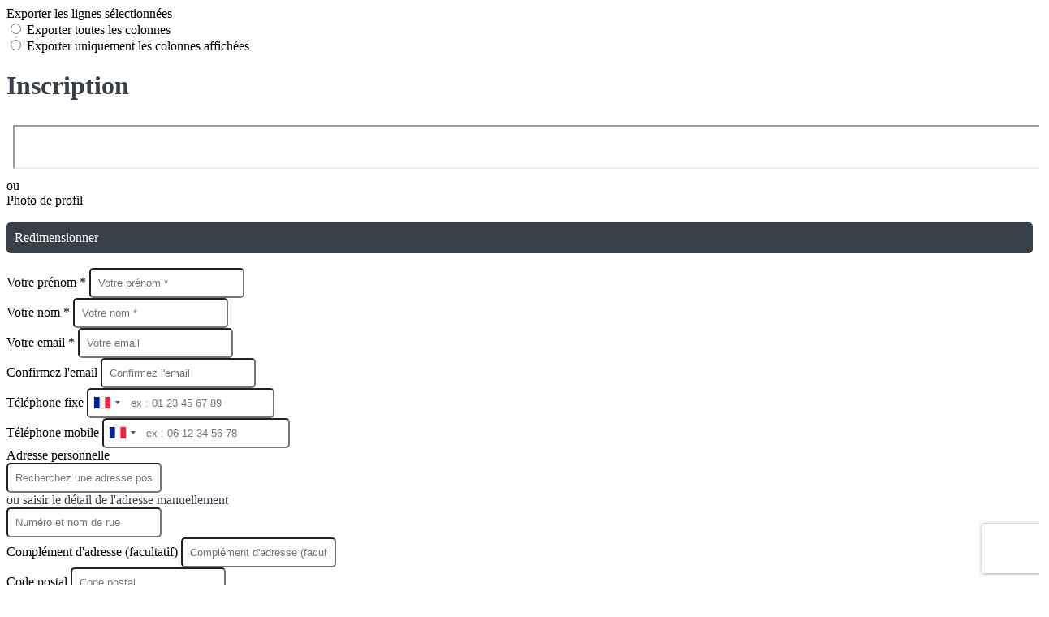

--- FILE ---
content_type: text/html; charset=UTF-8
request_url: https://www.anstia.fr/contacts/registration?redirect=%2Fpage%2F456788-actualites
body_size: 23059
content:
<!DOCTYPE html>
<html lang="fr">
	<head>

		<!-- META -->
		                <meta name="robots" content="index, follow">
                    <meta property="og:type" content="website">
                    <meta property="og:site_name" content="AssoConnect">
                    <meta property="og:locale" content="fr_FR">
                    <meta property="og:url" content="https://www.anstia.fr/contacts/registration?redirect=%2Fpage%2F456788-actualites">
                    <title>AssoConnect</title>
                    <meta property="og:image" content="https://app.assoconnect.com/services/storage?id=550408&amp;type=picture&amp;secret=5CwrPWRFONzm7eeWSBEiC8aUwzSdDyYStw5DJbPk&amp;timestamp=1551886118">
                    <meta property="og:image:width" content="540">
                    <meta property="og:image:height" content="282">
    <meta name="viewport" property="viewport" content="width=device-width, initial-scale=1.0">
<meta charset="utf-8">
<meta http-equiv="X-UA-Compatible" content="IE=edge,chrome=1">
<meta name="google-signin-use_fedcm" content="true">
    <link rel="canonical" href="https://www.anstia.fr/contacts/registration?redirect=%2Fpage%2F456788-actualites">

		<!-- Favicon -->
					<link rel="icon" type="image/png" href="https://app.assoconnect.com/services/storage?id=555624&amp;type=picture&amp;secret=UUEt6RGNyVNP4XAXaAI2gjXC2NFxLM30CMUVJP4t&amp;timestamp=1552496471">
		
		<!-- https://dev.twitter.com/web/overview/widgets-webpage-properties -->
		<meta name="twitter:widgets:csp" content="on">

		<!-- CSS -->
		

<!-- jQuery UI -->
<!-- Le CSS de jQuery UI utilise des chemins relatifs pour les images, on ne peut donc pas l'inclure dans le CSS global -->
<link
    rel="stylesheet"
    href="https://code.jquery.com/ui/1.14.1/themes/base/jquery-ui.css"
    integrity="sha512-Ikr9iIb48ljzg7k903d77p0AITNsf4DxtxK4g5R4UiqHpCdroXAX0zqr0uPSWskJOJ1pQoAOXCb8WPkohWY3Bw=="    
    crossorigin="anonymous"
>

<!-- Layout -->
<link rel="stylesheet" href="https://cdn.jamesnook.com/public/build/css/common.-.layout.-.connexion.DESKTOP.css?6fdd8b0">

<!-- Template -->
<style></style>

<!-- Google Font -->
    <!-- :400,700 for bold -->
    <link href="https://fonts.googleapis.com/css?family=Roboto:400,500,700" rel="stylesheet">
    
    <link
        rel="stylesheet"
        href="https://cdnjs.cloudflare.com/ajax/libs/intl-tel-input/21.2.8/css/intlTelInput.css"
        integrity="sha512-xfRW7rjTXkTHHRfKI9tk9v2oFHnR8vlctaqGskc/M3+SxEeLvlfsOuMV2/h3hTNrXzmRd7fXV4q9pWTrGz1qaw=="
        crossorigin="anonymous"
    >

<!-- Choices.js -->
	<link
		rel="stylesheet"
		href="https://cdnjs.cloudflare.com/ajax/libs/choices.js/10.1.0/choices.min.css"
		integrity="sha512-51cXxm9veEuy79GCR1LwVxjF7KI95g4t65byIe9qM5EbjW7f2qLOGzfvgwH/EUS8G87ldfq3tTpHNFr2tuF3iQ=="
		crossorigin="anonymous"
	>

<!-- ContentTools -->

<!-- Cropper -->
	<link
		rel="stylesheet"
		href="https://cdnjs.cloudflare.com/ajax/libs/cropper/3.0.0-rc/cropper.min.css"
		integrity="sha256-aHt3HaC2cqnGfCGT5et6H21P4rkulbMoD+zKklqMKNQ="
		crossorigin="anonymous"
	>

<!-- FullCalendar -->

<!-- Simplelightbox -->

<!-- Leaflet -->
<!-- Leaflet MarkerCluster -->

		<!-- JS -->
		<script async nonce="10e22d56-ea74-4720-8005-d136974db861">
	// Browser check
	// https://stackoverflow.com/a/55655928/7671937
	function isCrappyIE() {
		var ua = window.navigator.userAgent;
		var crappyIE = false;
		var msie = ua.indexOf('MSIE ');
		if (msie > 0) { // IE 10 or older => return version number
			crappyIE = true;
		}
		var trident = ua.indexOf('Trident/');
		if (trident > 0) { // IE 11 => return version number
			crappyIE = true;
		}
		return crappyIE;
	}

	if(isCrappyIE()) {
		alert("Vous utilisez une ancienne version d'Internet Explorer qui n'est plus maintenue. Pour le confort de votre navigation, merci d'utiliser un navigateur \u00e0 jour. ");
	}
</script>

<script nonce="10e22d56-ea74-4720-8005-d136974db861">
	var SIZE_FIXED			= "fixed";
	var SIZE_FREE			= "free";
	var SIZE_MIN			= "min";
	var SIZE_MIN_WIDTH		= "min-width";
	var SIZE_MIN_HEIGHT		= "min-height";
	var SIZE_MAX			= "max";
	var SIZE_MAX_WIDTH		= "max-width";
	var SIZE_MAX_HEIGHT		= "max-height";
	var ORIGINAL_WIDTH		= 1200;
	var ORIGINAL_HEIGHT		= 628;
	var SIZE_STANDARD		= "standard";
	var SIZE_USER			= "user";
	var SIZE_VENDOR			= "vendor";
	var THUMB_WIDTH			= 352;
	var THUMB_HEIGHT		= 184;
	var USER_NORMAL			= 200;
</script>
<script nonce="10e22d56-ea74-4720-8005-d136974db861">
    var HOST_PUBLIC = "https:\/\/web-assoconnect-frc-prod-cdn-endpoint-software.azureedge.net\/legacy";
    var HOST_SPARK = "https:\/\/web-assoconnect-frc-prod-cdn-endpoint-software.azureedge.net\/legacy\/spark";
    var SPARK_VERSION = "6fdd8b0";
    var SPARK_FORM_UPLOAD_MAX_SIZE = 10485760;
    var URI_CLIENT = "\/contacts\/registration?redirect=%2Fpage%2F456788-actualites";
    var URI_SERVER = "\/membres\/inscription";
    var VENDOR_ID = 110317;
    var _GIFS = [];
    var RECAPTCHA = "6Ldy5hwUAAAAAGrMqPOdhVGOLd79KcXDcHg7mjgH";
    var MAPBOX_TOKEN = "pk.eyJ1IjoiYXNzb2Nvbm5lY3QiLCJhIjoiY2pycTlxaGh0MDEyMTQzcGZ0eTlidmdmciJ9.-lrrOF0HPATIKSl8luHqwA";
    var CSP_NONCE = "10e22d56-ea74-4720-8005-d136974db861";
    var I18N_CURRENCY = "EUR";
    var I18N_LOCALE = "fr-FR";
    var I18N_TIMEZONE = "Europe\/Paris";
    var SITE_CODE = "a";
</script>

<!-- Translator Method -->
<script
    nonce="10e22d56-ea74-4720-8005-d136974db861"
    src="https://cdnjs.cloudflare.com/ajax/libs/intl-messageformat/5.1.0/intl-messageformat.min.js"
    integrity="sha256-jkYwyAJTaU4esUDFkWA92xz+ARjXOmPO8ul5jjY3MWk="
    crossorigin="anonymous"
></script>
<script nonce="10e22d56-ea74-4720-8005-d136974db861">
  window.trans = function trans(key, params) {
      // Translation key not found
      if(window.translations.hasOwnProperty(key) === false) {
          return key;
      }

      var translation = window.translations[key];

      var translator = new IntlMessageFormat.IntlMessageFormat(translation, I18N_LOCALE);

      return translator.format(params);
  };

  window.transCurrency = new Intl.NumberFormat(
      I18N_LOCALE,
      { style: 'currency', currency: "EUR"}
  ).format;

  window.transDate = new Intl.DateTimeFormat(I18N_LOCALE, {
      timeZone: I18N_TIMEZONE,
  }).format;

  window.transDateFromYMD = function(value) {
      value = String(value).replaceAll('-', '');
      // YYYYMMDD or YYYYMMDDHHiiss
      if (String(value).length !== 8 && String(value).length !== 14) {
          return ''
      }

      var date = new Date(value.substr(0, 4) + "-" + value.substr(4, 2) + "-" + value.substr(6, 2));

      // Invalid date
      if (isNaN(date)) {
          return ''
      }

      return transAbsoluteDate(date);
  }

  window.transDateTime = new Intl.DateTimeFormat(I18N_LOCALE, {
      timeZone: I18N_TIMEZONE,
      year: "numeric",
      month: "2-digit",
      day: "2-digit",
      hour: "numeric",
      minute: "numeric",
      second: "numeric",
  }).format;

  // Trans date created with new Date('1986-06-02')
  window.transAbsoluteDate = new Intl.DateTimeFormat(I18N_LOCALE, {
      timeZone: "UTC",
  }).format;

  // Trans date formatted as YYYYMMDDHHiiss
  window.transAbsoluteDateYMD = function (value) {
      // YYYYMMDD or YYYYMMDDHHiiss
      if (String(value).length !== 8 && String(value).length !== 14) {
          return ''
      }

      var date = new Date(value.substr(0, 4) + "-" + value.substr(4, 2) + "-" + value.substr(6, 2));

      // Invalid date
      if (isNaN(date)) {
          return ''
      }

      return transAbsoluteDate(date);
  }

      window.translations = Object.assign({"ckeditor.subtitle":"Sous-titre","ckeditor.title":"Titre","ckeditor.maintitle":"Titre principal","form.select.placeholder":"Choisissez","form.uploadPicture.complete.delete":"Supprimer","form.uploadPicture.prepareInput.button":"Se\u0301lectionner","form.uploadPicture.prepareInput.drop":"Ajouter une image","form.uploadPicture.prepareInput.send":"S\u00e9lectionner","form.uploadPicture.prepareInput.size":"Taille recommand\u00e9e : {width} x {height} px","jquery.ajax.error":"Une erreur est survenue. Cette erreur peut \u00eatre due \u00e0 votre connexion.\nN'h\u00e9sitez pas \u00e0 nous contacter si cette erreur persiste.\n","jquery.ajax.forbidden":"Vous n'avez pas les droits suffisants pour effectuer cette action.","popup.blocked":"Vous devez autoriser les popup pour ce site afin de voir la pr\u00e9visualisation du formulaire","registration.addedMail":"Votre inscription \u00e0 la Newsletter est confirm\u00e9e. \u00c0 tr\u00e8s bient\u00f4t pour de nouvelles actualit\u00e9s.","registration.addMail":"Veuillez indiquer une adresse email.","registration.failed":"Abonnement \u00e9chou\u00e9 !","registration.mailAlreadyExisting":"Cette adresse email est d\u00e9j\u00e0 abonn\u00e9e \u00e0 la newsletter.","spark.dirty.onBeforeUnload":"Vous avez modifi\u00e9 des informations. En quittant cette page sans les enregistrer vous risquez de les perdre.","spark.form.bic.helper.country":"Le BIC est probablement incorrect : v\u00e9rifiez les 5\u00e8me et 6\u00e8me caract\u00e8res ({country}).","spark.form.bic.helper.incorrect":"Le code BIC est incorrect.","spark.form.country.helper.incorrect":"Le pays est incorrect.","spark.form.date.helper.format":"La date est incorrecte (format JJ\/MM\/AAAA).","spark.form.date.helper.futureDateNotAllowed":"Date dans le futur","spark.form.date.helper.yearInTwoDigits":"L'ann\u00e9e doit \u00eatre sur 4 chiffres","spark.form.date.helper.yearStartsWithZero":"L'ann\u00e9e ne peut pas commencer par un z\u00e9ro","spark.form.datetime.checkLegalAge.error.age":"Le responsable l\u00e9gal doit \u00eatre majeur","spark.form.datetime.update.error.incorrect":"La date saisie est incorrecte.","spark.form.datetime.update.error.max":"La date doit \u00eatre ant\u00e9rieure au {max}","spark.form.datetime.update.error.min":"La date doit \u00eatre post\u00e9rieure au {min}","spark.form.domain.check.error":"Le domaine saisi est incorrect.","spark.form.iban.helper.country":"Le pays est inconnu.","spark.form.iban.helper.incorrect":"Les caract\u00e8res autoris\u00e9s sont les chiffres 0 \u00e0 9 et les lettres A \u00e0 Z.","spark.form.iban.helper.invalid":"L'IBAN est incorrect.","spark.form.iban.helper.length":"La longueur est incorrecte.","spark.form.mail.check.question":"Nous avons d\u00e9tect\u00e9 une potentielle erreur de frappe. Est-ce que votre adresse email est {suggest} ?","spark.form.mail.check.yes":"Oui, corriger l'adresse","spark.form.mail.check.no":"Non, conserver l\u2019adresse renseign\u00e9e","spark.form.mail.confirm.error":"Les deux emails sont diff\u00e9rents.","spark.form.mail.helper.at":"Cet email ne contient pas le signe arobase (@)","spark.form.mail.helper.domain":"Le nom de domaine de l'adresse email est incorrect.","spark.form.mail.helper.empty":"Veuillez indiquer une adresse email.","spark.form.mail.helper.incorrect":"Cet email est incorrect.","spark.form.mail.helper.invalid":"Cet email contient des caract\u00e8res invalides.","spark.form.model.addressSearch.city":"Ville","spark.form.model.addressSearch.country":"Pays","spark.form.model.addressSearch.location":"Nom du lieu","spark.form.model.addressSearch.notFound":"Adresse introuvable ?","spark.form.model.addressSearch.placeholder":"Recherchez ici l'adresse que vous souhaitez enregistrer","spark.form.model.addressSearch.postal":"Code postal","spark.form.model.addressSearch.reset":"Supprimer l'adresse ou en saisir une nouvelle","spark.form.model.addressSearch.street1":"Rue","spark.form.model.addressSearch.street2":"Compl\u00e9ment","spark.form.model.category":"Cat\u00e9gorie","spark.form.model.iban.accountExists":"Le compte est utilis\u00e9 dans le service de paiement. L'IBAN et le BIC ne sont pas modifiable. Merci de cr\u00e9er un autre compte","spark.form.money.check.error":"Le montant saisi n'est pas correct.","spark.form.password.confirm.error":"Les deux mots de passe sont diff\u00e9rents.","spark.form.percent.check.error":"La valeur saisie n'est pas correcte.","spark.form.phone.helper.country":"Le code pays est incorrect.","spark.form.phone.helper.incorrect":"Le num\u00e9ro de t\u00e9l\u00e9phone est incorrect.","spark.form.phone.helper.length.tooLong":"Le num\u00e9ro de t\u00e9l\u00e9phone est trop long.","spark.form.phone.helper.length.tooShort":"Le num\u00e9ro de t\u00e9l\u00e9phone est trop court.","spark.form.phone.helper.mobile":"Veuillez indiquer un num\u00e9ro de t\u00e9l\u00e9phone portable.","spark.form.phone.helper.phone":"Veuillez indiquer un num\u00e9ro de t\u00e9l\u00e9phone fixe.","spark.form.phone.helper.refused":"Ce type de num\u00e9ro de t\u00e9l\u00e9phone n'est pas accept\u00e9.","spark.form.phone.helper.unknown":"Le num\u00e9ro de t\u00e9l\u00e9phone n'est pas reconnu.","spark.form.postal.helper.country.required":"Le pays doit \u00eatre indiqu\u00e9.","spark.form.postal.helper.country.unknown":"Le pays {country} est inconnu.","spark.form.postal.helper.incorrect":"Le code postal est incorrect.","spark.form.postal.helper.required":"Le code postal doit \u00eatre indiqu\u00e9.","spark.form.postal.helper.unused":"Ce pays n'utilise pas de codes postaux.","spark.form.textCount.update.character":"caract\u00e8re","spark.form.upload.check.error.limit":"Vous avez atteint la limite de {limit} fichiers.","spark.form.upload.check.error.size":"Le fichier est trop gros (max : {size} {unit}).","spark.form.upload.check.error.type":"Le type du fichier n'est pas accept\u00e9.","spark.form.upload.DOMProgress.text":"Chargement en cours","spark.form.upload.prepare.button.select":"Se\u0301lectionner","spark.form.upload.prepare.drop":"Ajouter un fichier","spark.form.upload.uploadFile.callback.error":"Une erreur s'est produite lors du t\u00e9l\u00e9chargement.","spark.form.url.check.error":"L'url saisie est incorrecte.","spark.notification.button.nextNotice":"Erreur suivante","spark.notification.button.prevNotice":"Erreur pr\u00e9c\u00e9dente","spark.template.accordion.button.title":"Afficher","spark.template.button.cancel":"Annuler","spark.template.button.close":"Fermer","spark.template.button.continue":"Continuer","spark.template.button.delete":"Supprimer","spark.template.button.edit":"Modifier","spark.template.button.submit":"Envoyer","spark.template.button.view":"Voir","spark.template.confirm.confirmText.label":"Veuillez saisir \"{ confirmText }\"","spark.template.confirm.error":"Le texte renseign\u00e9 est incorrect","spark.template.editable.create.button.submit":"Confirmer","spark.template.editable.create.save.error":"Impossible d'enregistrer les modifications.","spark.template.loading.text":"Chargement en cours ...","spark.template.notification.save":"Enregistr\u00e9","spark.template.table.count.checked.all.button":"Les {nbDisplayed} lignes de cette page sont s\u00e9lectionn\u00e9es. <u>S\u00e9lectionner les {truncatedNb} lignes<\/u>.","spark.template.table.count.checked.all.buttonUntruncated":"Les {nbDisplayed} lignes de cette page sont s\u00e9lectionn\u00e9es. <u>S\u00e9lectionner toutes les lignes<\/u>.","spark.template.table.count.checked.all.text":"Toutes les lignes sont s\u00e9lectionn\u00e9es.","spark.template.table.count.checked.truncated":"{nbChecked} ligne(s) s\u00e9lectionn\u00e9e(s) sur {nbTotal}.","spark.template.table.count.checked.untruncated":"{nbChecked} ligne(s) s\u00e9lectionn\u00e9e(s) sur un grand nombre.","spark.template.table.count.displayed.empty":"Aucune ligne","spark.template.table.count.displayed.rows":"{nbDisplayed} ligne(s).","spark.template.table.count.displayed.truncated":"{nbDisplayed} ligne(s) affich\u00e9e(s) sur {truncatedNb}.","spark.template.table.count.displayed.untruncated":"{nbDisplayed} ligne(s) affich\u00e9e(s) sur un grand nombre.","spark.template.table.exports.empty":"Le tableau est vide !","spark.template.table.warning.partialSorting":"Vous venez d\u2019afficher maximum 50 lignes suppl\u00e9mentaires. Le tri ne s\u2019applique pas sur les lignes nouvellement charg\u00e9es. Relancez votre tri sur toutes les lignes affich\u00e9es."},window.translations);
    window.translations = Object.assign({"alreadyExists":"Un compte est d\u00e9j\u00e0 li\u00e9 \u00e0 cette adresse. Cliquez ici pour vous connecter."},window.translations);
</script>

<!-- jQuery -->
<script
    nonce="10e22d56-ea74-4720-8005-d136974db861"
    src="https://cdnjs.cloudflare.com/ajax/libs/jquery/3.7.1/jquery.min.js"
    integrity="sha256-/JqT3SQfawRcv/BIHPThkBvs0OEvtFFmqPF/lYI/Cxo="
    crossorigin="anonymous"
></script>
<script
    nonce="10e22d56-ea74-4720-8005-d136974db861"
    src="https://cdnjs.cloudflare.com/ajax/libs/jqueryui/1.14.1/jquery-ui.min.js"
    integrity="sha512-MSOo1aY+3pXCOCdGAYoBZ6YGI0aragoQsg1mKKBHXCYPIWxamwOE7Drh+N5CPgGI5SA9IEKJiPjdfqWFWmZtRA=="
    crossorigin="anonymous"
></script>
<script
    nonce="10e22d56-ea74-4720-8005-d136974db861"
    src="https://cdnjs.cloudflare.com/ajax/libs/jqueryui/1.9.2/i18n/jquery-ui-i18n.min.js"
    integrity="sha256-q/EiPw4hDxf7AKJEkIHWBspsML3nLL0VB729yuwz+cc="
    crossorigin="anonymous"
></script>
<script
    nonce="10e22d56-ea74-4720-8005-d136974db861"
    src="https://cdnjs.cloudflare.com/ajax/libs/bootstrap-switch/3.3.2/js/bootstrap-switch.min.js"
    integrity="sha256-sAkXLwDFSAB/S09JCOWRvnoOnhGYDu9VqMnbCKAhMzI="
    crossorigin="anonymous"
></script>
<script
    nonce="10e22d56-ea74-4720-8005-d136974db861"
    src="https://cdnjs.cloudflare.com/ajax/libs/jquery-mousewheel/3.1.9/jquery.mousewheel.min.js"
    integrity="sha256-+ZWJyex7JtGOxCSSRu/QgpDkiTWQEqBuE2O8xHMVZCQ="
    crossorigin="anonymous"
></script>

<!-- Layout -->
<script nonce="10e22d56-ea74-4720-8005-d136974db861" src="https://cdn.jamesnook.com/public/build/js/common.-.layout.-.connexion.js?6fdd8b0"></script>

<!-- CKEditor -->

<!-- intl-tel-input -->
    <script
        nonce="10e22d56-ea74-4720-8005-d136974db861"
        src="https://cdnjs.cloudflare.com/ajax/libs/intl-tel-input/21.2.8/js/intlTelInput.min.js"
        integrity="sha512-7FboohuQVUJxWELi/XDUlzQ0Vywusj8skcFs+yh1q31K3Av1GC/Y40xCJil5LG06ChCP3mYhlYC589CgNZi0qA=="
        crossorigin="anonymous"
    ></script>
    <script
        nonce="10e22d56-ea74-4720-8005-d136974db861"
        src="https://cdnjs.cloudflare.com/ajax/libs/intl-tel-input/21.2.8/js/utils.js"
        integrity="sha512-0SagZQHUJyXhIoN31BnbzFbAqvgsmv7D+/vclv86T33BfXj3hvctj1LJsqy+kwPA7j3oPyiGEURNzT07xF2BFA=="
        crossorigin="anonymous"
    ></script>

<!-- reCAPTCHA -->
    <!-- Using Recaptcha.net to avoid Google cookies -->
    <script nonce="10e22d56-ea74-4720-8005-d136974db861" src="https://www.recaptcha.net/recaptcha/api.js" async defer></script>

<!-- Validator -->

<!-- Algolia -->
	<!-- Placé à l'extérieur pour l'annuaire -->
	<script nonce="10e22d56-ea74-4720-8005-d136974db861">
		var ALGOLIA_CONFIG = {
			allowTyposOnNumericTokens:	false,
			facets:						[],
			facetFilters:				[],
			query:						"",
			page:						0,
			numericFilters:				[],
			removeWordsIfNoResults:		"lastWords",
			tagFilters:					[],
			typoTolerance:				"strict",
			advancedSyntax:				true
		};
	</script>

<!-- Charts.js -->

<!-- Choices.js -->
	<script
		nonce="10e22d56-ea74-4720-8005-d136974db861"
		src="https://cdnjs.cloudflare.com/ajax/libs/choices.js/10.1.0/choices.min.js"
		integrity="sha512-mzxsTskpfVzKw05ZZK6LJ9sib7JD0BSYC08WbHMJJ/UBArH5mJ20MBmedOahoxzQuwubHVlyjnUH3HtidCGRyQ=="
		crossorigin="anonymous"
	></script>

<!-- ContentTools -->

<!-- Cropper -->
	<script
		nonce="10e22d56-ea74-4720-8005-d136974db861"
		src="https://cdnjs.cloudflare.com/ajax/libs/cropper/3.0.0-rc/cropper.min.js"
		integrity="sha256-8SsmP6JXfz2Ja2wNFwZ5VY39pUNRgeXvjQRCtVzK70o="
		crossorigin="anonymous"
	></script>

<!-- Dompurify -->

<!-- FullCalendar -->

<!-- HTML2Canvas -->

<!-- Parallax -->

<!-- TimeAgo -->

<!-- Simplelightbox -->

<!-- Leafleft -->
<!-- Leaflet MarkerCluster -->






<!-- Tracking -->
<script async nonce="10e22d56-ea74-4720-8005-d136974db861">
    

    // Axeptio

    
    /**
     * RudderStack common functions
     */

    /**
     * This method allows you to track any actions that your users might perform. Each of these actions is commonly referred to as an event.
     *
     * https://docs.rudderstack.com/stream-sources/rudderstack-sdk-integration-guides/rudderstack-javascript-sdk#3-4-track
     */
    function track(event, properties, options, callback) {
                    if(window.rudderanalytics) {
                window.rudderanalytics.track(event, properties, options, callback);
            }
            }

    /**
     * This method lets you record information about the web page being viewed by the user.
     *
     */
    function trackPage(event, properties, options, callback) {
                    if(window.rudderanalytics) {
                window.rudderanalytics.track(event, properties, options, callback);
            }
            }

    /**
     * This method allows you to track any click that your users might perform on a link.
     *
     * @param {string} selector	jQuery selector of the tracked link
     * Otherwise same params of the track function: https://docs.rudderstack.com/stream-sources/rudderstack-sdk-integration-guides/rudderstack-javascript-sdk#3-4-track
     */
    function trackLink(selector, event, properties, options, callback) {
                    $(selector).on("click", function(e) {
                if(window.rudderanalytics) {
                    var _this = $(this);
                    window.rudderanalytics.track(event, properties, options, callback);
                    // Wait for the tracking request to have time to go
                    var timeoutDelay = 300;
                    setTimeout(function() {
                        var href = _this.attr("href");
                        var target = _this.attr("target");
                        // New tab
                        if (target) {
                            window.open(href, target || '_blank');
                        }
                        // Current tab
                        else {
                            window.location.href = href;
                        }
                    }, timeoutDelay);
                    return false;
                }
            });
            }

    // GTM
    </script>
	</head>
	<body>
		<!-- Layout -->
		<div id="layoutWrapper" class="nav">

<!-- Thème -->
<style nonce="10e22d56-ea74-4720-8005-d136974db861">

	/**
	 * Couleur principale
	 */

	/* Transforme @blue et @body en blanc en fonction de la couleur du menu */
	
	/* Color */
	h1,
	h3,
	.textImportant,
	a,
	a:link,
	a:visited,
	a:active,
	.colorBlue,
	.checkbox input[type="checkbox"].custom-checkbox:checked + .icons,
	.checkbox input[type="checkbox"].custom-checkbox:checked + .icons .icon-checked,
	.radio input[type="radio"].custom-radio:checked + .icons,
	.radio input[type="radio"].custom-radio:checked + .icons .icon-checked,
	.accordion .accordionContent.accordionColor .accordionTitleWrapper .accordionTitle,
	.buttonWhite,
	.buttonWhiteAlt:active,
	.buttonWhiteBlue,
	.buttonTransparent:hover,
	.radioAlt.colorWhite.radioAltSelected,
    #thumbPostSlider .thumbPostSlide .thumbPostSlideContent h2,
	.thumbPostWrapper h2,
	.thumbWrapper .thumbCommon .thumbDetails .thumbName,
	.thumbWrapper .thumbCommon .thumbDetails .thumbMore,
	#templateBreadcrumb #breadCrumbItems .breadCrumbNextStep:not(.button):hover,
	#templateBreadcrumb #breadCrumbItems .breadCrumbNextStep .breadCrumbItem.breadCrumbActive,
	#templateTabulation .active,
	#messagesWrapper .message .messageContent .messageIcon svg {
		color: #383f47;
	}
	#agendaWrapper,
	div:not(#agendaWrapper) > #agendaEvent,
	#agendaWrapper #agendaEvent #agendaEventName,
	div:not(#agendaWrapper) > #agendaEvent #agendaEventName,
	#agendaWrapper #agendaList .agendaDate,
	#donationPicture #donationInfoWrapper #donationInfo #donationSubmitButton {
		color: #ffffff;
	}

    /* Fix event colors */
    #agendaEvent #agendaEventDate, #agendaEvent #agendaEventDescription, #agendaEvent #agendaEventAddress {
        color: #ffffff;
    }

    #agendaEventReturn svg path{
        fill: #383f47;
    }

	#templateNavWrapper #templateNav ul li,
	#templateNavWrapper #templateNav ul li a,
	#templateNavBar,
	#templateNavSubBarWrapper,
	#templateNavSubBarWrapper #templateNavSubBar a,
	#templateSubNavWrapper ul li a,
	#agendaWrapper #agendaList .agendaListEvent.colorBodyOrWhite,
	#agendaWrapper #agendaList h3.colorBodyOrWhite,
	#agendaWrapper #agendaList .eventColor.colorBodyOrWhite,
	#eventWrapper #eventDateLeftWrapper{
		color: #ffffff;
	}
    #eventWrapper #eventPicture #eventCountdownWrapper #eventButton {
        color: #ffffff;
    }
	.buttonWhiteBlue:hover {
		color: #32383f;
	}
	.buttonWhiteBlue:active,
	.buttonTransparent:active {
		color: #2f353c;
	}
	#agendaWrapper #agendaList h3.colorBodyOrWhite,
	#agendaWrapper #agendaList .eventColor.colorBodyOrWhite {
		border-color: #ffffff;
	}
	.buttonBlue,
	.backgroundBlue {
		color: #ffffff;
	}
    .backgroundTheme {
        background-color: #2c3e50;
        color: #ffffff;
    }
	/* Background */
	.backgroundBlue,
	.accordion .accordionContent.accordionColor .accordionTitleWrapper .accordionTitleNumber,
	.buttonBlue,
	.dialogDotWrapper .dialogDot.dialogDotCurrent,
	.progressbar-blue div,
	.radioAlt.colorBlue:not(.eventColor), /* :not(.eventColor) pour ne pas modifier les puces de l'agenda */
	#messagesWrapper .message,
	#boxes .box[data-type="button"] .buttonDIYContainer .buttonDIYWrapper,
	#gridWrapper .box .buttonDIYContainer .buttonDIYWrapper,
	#eventWrapper #eventPicture #eventCountdownWrapper #eventButton,
	#templateNavWrapper #templateNav #navBasket {
		background-color: #383f47;
	}
	.formUpload .formUploadInputWrapper input:hover ~ div,
	.buttonBlue:hover,
	.radioAlt.colorBlue.radioAltSelected,
	#messagesWrapper .message,
	#eventWrapper #eventPicture #eventCountdownWrapper #eventButton:hover,
	#templateNavWrapper #templateNav #navBasket:hover {
		background-color: #2f353c;
	}
	.radioAlt.colorBlue:hover:not(.radioAltSelected):not(.eventColor) { /* :not(.eventColor) pour ne pas modifier les puces de l'agenda */
		background-color: #404851;
	}
	.dialogDotWrapper .dialogDot:hover {
		background-color: #434b55;
	}
	.buttonBlue:active,
	#eventWrapper #eventPicture #eventCountdownWrapper #eventButton:active {
		background-color: #2c3238;
	}
	.dialogDotWrapper .dialogDot {
		background-color: #48515c;
	}
	.buttonWhiteBlue:active {
		background-color: #4b555f;
	}
	.buttonWhiteBlue:hover {
		background-color: #4e5863;
	}
	/* Border */
	.backgroundBlueLight,
	input[type="text"]:hover,
	input[type="search"]:hover:not(.choices__input),
	.choices:hover,
	input[type="password"]:hover,
	input[type="date"]:hover,
	input[type="tel"]:hover,
	input[type="number"]:hover,
	input[type="datetime-local"]:hover,
	input[type="email"]:hover,
	input[type="url"]:hover,
	textarea:hover,
	select:hover,
	input[type="text"]:focus,
	input[type="search"]:focus:not(.choices__input),
	.choices.is-focused,
	input[type="password"]:focus,
	input[type="date"]:focus,
	input[type="tel"]:focus,
	input[type="number"]:focus,
	input[type="datetime-local"]:focus,
	input[type="email"]:focus,
	input[type="url"]:focus,
	textarea:focus,
	select:focus,
	.radioImageWrapper.radioImageChecked,
	.accordion .accordionContent.accordionColor .accordionTitleWrapper,
	.buttonWhiteBlue,
	.dropdownMenu div h2,
	.radioAlt.colorWhite.radioAltSelected,
	#templateBreadcrumb #breadCrumbItems .breadCrumbNextStep .breadCrumbItem.breadCrumbActive,
	#postViewMore {
		border-color: #383f47;
	}
	#agendaWrapper #agendaEvent #agendaEventReturn,
	div:not(#agendaWrapper) > #agendaEvent #agendaEventReturn {
		border-color: #ffffff;
	}
	.buttonWhiteBlue:hover {
		border-color: #3d454e;
	}
	.buttonWhiteBlue:active {
		border-color: #404851;
	}
	.radioAlt.colorWhite:hover:not(.radioAltSelected),
	.radioAlt.colorBlue:hover:not(.radioAltSelected):not(.eventColor) { /* :not(.eventColor) pour ne pas modifier les puces de l'agenda */
		border-color: #434b55;
	}
	.radioAlt.colorBlue.radioAltSelected {
		border-color: #272c31;
	}
	.buttonWhiteAlt:active {
		outline-color: #383f47;
	}
	.buttonWhiteAlt:hover {
		border-color: #434b55;
	}

	/**
	 * Couleur du menu
	 */
					@media (min-width: 1151px) {
		#templateNavWrapper,
		#templateNavWrapper:before,
		#templateNavBar {
							background-color: #2c3e50;
								}
		#templateSubNavWrapper {
			background-color:
									#2e4154							;
		}
					#templateHeaderWrapper #templateHeader #templateHeaderMargin {
				display: none;
			}
			}
	@media (max-width: 1150px) {
		#templateNavWrapper,
		#templateNavWrapper:before,
		#templateNavBar,
		#templateSubNavWrapper {
			background-color: #2c3e50;
		}
	}
	#templateNavSubBarWrapper,
	#templateNavSubBarWrapper #templateNavSubBarLeft,
	#templateNavSubBarWrapper #templateNavSubBarRight {
		background-color: #2e4154;
	}
	#agendaWrapper,
	div:not(#agendaWrapper) > #agendaEvent,
	#donationPicture #donationInfoWrapper #donationInfo #donationSubmitButton,
	#eventWrapper #eventDateLeftWrapper {
		background-color: #2c3e50;
	}
	#eventWrapper #eventPicture #eventInfos #eventName {
		border-color: #2c3e50;
	}
	/* Couleur des hovers */
			#templateNavWrapper #templateNav ul li.active,
		#templateNavWrapper #templateNav ul li:not(.hideHover):hover {
			background-color: #273748;
		}
		@media (min-width: 1151px) {
			#templateSubNavWrapper ul li.active,
			#templateSubNavWrapper ul li:hover {
				background: #273748;
			}
		}
		@media (max-width: 1150px) {
			#templateNavSubBarWrapper #templateNavSubBar li.active {
				background: #273748;
			}
		}
	
	/**
	 * Couleur du fond
	 */
	body {
		background-color: #ffffff;
	}

	/**
	 * Couleur du bas de page
	 */
	#templateFooterWrapper {
		background-color: #383f47;
	}

	/**
	 * Texture du menu (non applicable si le menu est transparent)
	 */
				#templateNavWrapper,
		#templateNavWrapper:before,
		#templateSubNavWrapper,
		#templateNavBar,
		#templateNavSubBarWrapper,
		#templateNavSubBarWrapper #templateNavSubBarLeft,
		#templateNavSubBarWrapper #templateNavSubBarRight {
			background-image: url("https://web-assoconnect-frc-prod-cdn-endpoint-software.azureedge.net/legacy/common/image/layout/public/textures/60-lines.png");
		}
	
	/**
	 * Texture du fond
	 */
	body {
		background-image: url("https://web-assoconnect-frc-prod-cdn-endpoint-software.azureedge.net/legacy/common/image/layout/public/textures/_blank.png");
	}

	/**
	 * Texture du bas de page
	 */
	#templateFooterWrapper {
		background-image: url("https://web-assoconnect-frc-prod-cdn-endpoint-software.azureedge.net/legacy/common/image/layout/public/textures/_blank.png");
	}

	/**
	 * Autres
	 */

	/* Permet d'afficher le haut de page dans l'édition */
	
	/* Hauteur du haut de page */
				
	/* Position de l'image de l'organisation dans le haut de page */
				#templateHeaderWrapper #templateHeaderVendorPictureWrapper #templateHeaderVendorPicture {
			display: none;
		}
	
	/* Taille texte bloc */
	#templateHeaderBlockTitleWrapper {
		font-size: 0px;
	}

	/* Taille image bloc */
	#templateHeaderBlockVendorPictureWrapper img {
		width: 0px;
	}

	/* Type de bloc */
	#templateHeaderWrapper #templateHeader #templateHeaderBlockContainer {
				background-color: rgba(0, 153, 204, .5);
	}

	@media (min-width: 1151px) {
		/* Position du logo dans le menu */
		#templateNavWrapper #templateNav #navVendorWrapper {
							float: left;
					}

		/* Place le haut de page sous le menu si le menu est transparent */
		
		/* Hauteur du menu (les ">" pour ignorer les sous-menus) */
		#templateNavWrapper #templateNav > ul > li {
			height: 75px;
		}
		#templateSubNavWrapper ul li {
			height: 40px;
			line-height: 40px;
		}
		#templateNavWrapper #templateNav > ul > #navVendorPicture > div > a > img {
			max-height: 75px;
		}

		/* Type de bloc */
					#templateHeaderWrapper #templateHeader #templateHeaderBlockContainer {
				background-color: transparent;
			}
		
		/* La largeur du haut de page ne dépasse pas la largeur du contenu du site */
					#templateNavWrapper,
			#templateSubNavWrapper,
			#templateHeaderWrapper {
				max-width: 1131px;
				margin-left: -webkit-calc(50% - 565.5px); /* Safari */
				margin-left: calc(50% - 565.5px); /* 565.5 = width / 2 */
			}
		
		/* Arrondi les coins du menu, du haut de page et du contenu */
		
		/* Séparation des différents éléments */
		
		/* Position du bloc */
							#templateHeaderWrapper #templateHeader {
				text-align: center;
			}
		
		/* Texte du menu en gras */
					#templateNavWrapper #templateNav,
			#templateSubNavWrapper {
				font-weight: bold;
			}
		
		/* Texte du menu en majuscule */
		
		/* Cache les icônes */
		
		/* Espacement entre les items du menu */
							#templateNavWrapper #templateNav ul li a,
			#templateNavWrapper #templateNav ul li ul li a,
			#templateSubNavWrapper ul li a {
				padding: 0 15px;
			}
		
		/* Alignement du contenu du menu */
							#templateNavWrapper #templateNav,
			#templateSubNavWrapper {
				text-align: center;
			}
		
		/* Hauteur du logo de l'organisation dans le haut de page */
					#templateHeaderWrapper #templateHeaderVendorPictureWrapper #templateHeaderVendorPicture img {
				height: 250px;
			}
			}

	@media (max-width: 1150px) {
	    
		/* Cache le bloc en responsive si le site dispose d'un logo d'organisation */
				
		/* Alignement du menu en fonction de la barre d'administration */
		#templateNavWrapper {
					top: 55px;
				}

	}

	/* Fond fullscreen dans les pages personnalisées */
			#boxes .boxLandmarkBackground {
			width: calc(100% + 27px);
			margin-left: -13.5px !important;
			max-width: 1131px !important;
		}
	
	/* Arrondi des champs */
	input[type="text"],
	input[type="search"]:not(.choices__input),
	.choices,
	input[type="password"],
	input[type="date"],
	input[type="tel"],
	input[type="number"],
	input[type="datetime-local"],
	input[type="email"],
	input[type="url"],
	textarea {
					border-radius: 5px;
			padding: 9px;
			}
	select {
					border-radius: 5px;
			}
	.selected-flag,
	.buttonBig,
	.buttonLarge,
	.buttonSmall,
	.bootstrap-switch,
	#gridWrapper .box .buttonDIYContainer .buttonDIYWrapper,
	#gridWrapper .box .buttonDIYContainer .buttonDIYWrapper .buttonDIY,
	#boxes .box[data-type="button"] .buttonDIYContainer .buttonDIYWrapper,
	#boxes .box[data-type="button"] .buttonDIYContainer .buttonDIYWrapper .buttonDIY {
					border-radius: 5px;
			}
	.buttonLarge {
					padding: 10px;
			}
	.buttonSmall {
			}
</style>
<!-- Message -->
<!-- Affichage Spark\Notification::message -->
<div id="messagesWrapper">
        	</div>

<script nonce="10e22d56-ea74-4720-8005-d136974db861">
    $('.message-support .messageClose').click(function(event) {
        _spark.cookie.set("supportMessage-" + $(this).data('message-id'), "true", 1);
    });
</script>
<!-- Misc Spark -->

<div class="displayNone" id="sparkTemplateTableExportColumns">
    <form id="sparkTemplateTableExportColumnsForm" method="POST"><input type="hidden" name="_form" value="sparkTemplateTableExportColumns"><input type="hidden" name="_origin" value="/contacts/registration?redirect=%2Fpage%2F456788-actualites"><input type="hidden" name="_formMulti" value="6971e0aa99376|bad6390e64a35e428d3c34f7ddb3e22ab899c660"><script nonce="10e22d56-ea74-4720-8005-d136974db861">
            $("#sparkTemplateTableExportColumnsForm").on("submit", function(){
                var _this = $(this);
                var renable = false;
                if(_this.data("multi-submit-protection")){
                    return false;
                }
                else{
                    // Blocage à la prochaine soumission
                    _this.data("multi-submit-protection", true);
                    // Blocage & chargement sur les boutons
                    _this.find("button[type='submit']").each(function(){
                        var text = $(this).text();
                        var buttonDOM = $(this);
                        var buttonInterval;
                        buttonDOM
                            .addClass("disabled")
                            .prop("disabled", true)
                            .css("width", buttonDOM.outerWidth() + "px")
                            .text(".")
                            .inDOM(function() {
                                // Il ne faut pas utiliser de gif car Safari est incompatible (fix #12514)
                                buttonInterval = setInterval(function() {
                                    if(buttonDOM.text().length === 3) {
                                        buttonDOM.text(".");
                                    }
                                    else {
                                        buttonDOM.text(buttonDOM.text() + ".");
                                    }
                                }, 300);
                            });
                        // Déblocage au bout de 1 seconde
                        if(renable){
                            window.setTimeout(function(){
                                clearInterval(buttonInterval);
                                buttonDOM
                                    .prop("disabled", false)
                                    .removeClass("disabled")
                                    .removeAttr("style")
                                    .text(text);
                            }, 1000);
                        }
                    });
                    // Déblocage au bout de 1 seconde
                    if(renable){
                        window.setTimeout(function(){
                            _this.data("multi-submit-protection", false);
                        }, 1000);
                    }
                    // Retour
                    return true;
                }
            });
        </script>    <div id="sparkTableExportColumnWrapper" class=""><div class="notice fontBold" id="sparkTableExportColumnNotice"></div>
                <label
                    id="sparkTableExportColumnLabel"
                >
                    Exporter les lignes sélectionnées
                    
                    
                </label>
                <div class="formContent">
        
                <div id="sparkTableExportColumn_allWrapper" class="radioWrapper displayInlineBlock valignTop marginRight10 ">
                    <label class="radio" for="sparkTableExportColumn_all">
                        <input
                            type="radio"
                            name="sparkTableExportColumn"
                            id="sparkTableExportColumn_all"
                            value="all"
                            
                            class=""
                        >
                        <span id="sparkTableExportColumn_allLabel">Exporter toutes les colonnes</span>
                    </label>
                </div>
                <script nonce="10e22d56-ea74-4720-8005-d136974db861">
                    if(document.readyState === "complete"){
                        $("#sparkTableExportColumn_all").radiocheck();
                    }
                </script>
            
                <div id="sparkTableExportColumn_filterWrapper" class="radioWrapper displayInlineBlock valignTop marginRight10 ">
                    <label class="radio" for="sparkTableExportColumn_filter">
                        <input
                            type="radio"
                            name="sparkTableExportColumn"
                            id="sparkTableExportColumn_filter"
                            value="filter"
                            
                            class=""
                        >
                        <span id="sparkTableExportColumn_filterLabel">Exporter uniquement les colonnes affichées</span>
                    </label>
                </div>
                <script nonce="10e22d56-ea74-4720-8005-d136974db861">
                    if(document.readyState === "complete"){
                        $("#sparkTableExportColumn_filter").radiocheck();
                    }
                </script>
            </div></div>    </form>
                <script nonce="10e22d56-ea74-4720-8005-d136974db861">
                    _spark.form.mail.initMailGroup("sparkTemplateTableExportColumns");
                </script>
                </div>

<!-- Image de fond -->

<!-- Template -->
<div id="loginContentWrapper">
	<div id="loginContent" class="backgroundLarge backgroundWhite">
		
    <h1>Inscription</h1>

<div id="ssoWrapper">
    
            <iframe
                src="https://app.assoconnect.com/services/sso/google/110317?scope[]=birthday&amp;scope[]=email&amp;scope[]=phoneLandline&amp;scope[]=phoneMobile&amp;scope[]=sex&amp;scope[]=address"
                width="100%"
                height="50"
                style="margin:8px;overflow:hidden;"
                allow="identity-credentials-get"
                scrolling="no"
                class=""
            ></iframe>
        </div>

<div class="spaceHorizontalSmall"></div>
ou<div class="spaceHorizontalTall"></div>

<form id="registerForm" method="POST"><input type="hidden" name="_form" value="register"><input type="hidden" name="_origin" value="/contacts/registration?redirect=%2Fpage%2F456788-actualites"><input type="hidden" name="_formMulti" value="6971e0aa994f7|bf89b6ae1e7301e284a0393f1b49312d8b4c7bf7">
                <div
                    class="g-recaptcha"
                    data-sitekey="6Ldy5hwUAAAAAGrMqPOdhVGOLd79KcXDcHg7mjgH"
                    data-size="invisible"
                    data-callback="reCAPTCHA_register_callback"
                ></div>
                <script nonce="10e22d56-ea74-4720-8005-d136974db861">
                // TODO : Il y a un bug dans ce mécanisme qui empêche de soumettre plusieurs fois le formulaire par AJAX. Le callback AJAX devrait déclencher un reset du form après le traitement.
                    var registerreCAPTCHA = true;
                    $("#registerForm").on("submit", function(event){
                        if(registerreCAPTCHA){
                            // Exécution de reCAPTCHA
                            grecaptcha.execute();
                            // Arrêt complet de la soumission du formulaire
                            event.stopImmediatePropagation();
                            return false;
                        }
                    });
                    function reCAPTCHA_register_callback(){
                        if(grecaptcha.getResponse()){
                            registerreCAPTCHA = false;
                            $("#registerForm").submit();
                        }
                    }
                </script>
            <script nonce="10e22d56-ea74-4720-8005-d136974db861">
            $("#registerForm").on("submit", function(){
                var _this = $(this);
                var renable = false;
                if(_this.data("multi-submit-protection")){
                    return false;
                }
                else{
                    // Blocage à la prochaine soumission
                    _this.data("multi-submit-protection", true);
                    // Blocage & chargement sur les boutons
                    _this.find("button[type='submit']").each(function(){
                        var text = $(this).text();
                        var buttonDOM = $(this);
                        var buttonInterval;
                        buttonDOM
                            .addClass("disabled")
                            .prop("disabled", true)
                            .css("width", buttonDOM.outerWidth() + "px")
                            .text(".")
                            .inDOM(function() {
                                // Il ne faut pas utiliser de gif car Safari est incompatible (fix #12514)
                                buttonInterval = setInterval(function() {
                                    if(buttonDOM.text().length === 3) {
                                        buttonDOM.text(".");
                                    }
                                    else {
                                        buttonDOM.text(buttonDOM.text() + ".");
                                    }
                                }, 300);
                            });
                        // Déblocage au bout de 1 seconde
                        if(renable){
                            window.setTimeout(function(){
                                clearInterval(buttonInterval);
                                buttonDOM
                                    .prop("disabled", false)
                                    .removeClass("disabled")
                                    .removeAttr("style")
                                    .text(text);
                            }, 1000);
                        }
                    });
                    // Déblocage au bout de 1 seconde
                    if(renable){
                        window.setTimeout(function(){
                            _this.data("multi-submit-protection", false);
                        }, 1000);
                    }
                    // Retour
                    return true;
                }
            });
        </script>
    <div class="notice fontBold" id="BuyPackerUserPictureIdNotice"></div><div id="BuyPackerUserPictureIdWrapper" class="formUpload"><div class="notice fontBold" id="BuyPackerUserPictureIdNotice"></div>
                <label
                    id="BuyPackerUserPictureIdLabel"
                    for="BuyPackerUserPictureId"
                >Photo de profil</label>
            </div>
            <script nonce="10e22d56-ea74-4720-8005-d136974db861">
                $("#BuyPackerUserPictureIdWrapper").formUploadPicture({
                    field:		"pictureId",
                    name:		"BuyPackerUserPictureId",
                    id:			"BuyPackerUserPictureId",
                    multi:		false,
                    files:		[],
                    mimes:		["image\/bmp","image\/gif","image\/jpeg","image\/png"],
                    size:		10485760,
                    uploadData:	{"size":"user","hideSize":false,"height":0,"width":0,"strict":false,"create":false,"vendorId":110317},
                    vendorId:   110317
                });
            </script>
        
                <div id="BuyPackerUserPictureIdCropLightbox" class="displayNone">
                	<div id="BuyPackerUserPictureIdCropContainer" class="marginBottom10" style="height:auto;">
                		<img src="" id="BuyPackerUserPictureIdCropImage" crossorigin="anonymous">
                	</div>
            
                	
            <div
                id="BuyPackerUserPictureIdCropSaveButton"
                class="
                    button
                    textAlignCenter
                    buttonBlue
                    buttonLarge
                    
                    valignMiddle
                "
            ><span class="valignInitial">Redimensionner</span></div>
                </div>
            <script nonce="10e22d56-ea74-4720-8005-d136974db861">
                // Cropper
                var BuyPackerUserPictureIdCropper;
                // Callback pour commencer le crop
                $("#BuyPackerUserPictureIdWrapper").on("formuploadpictureupload", function(event, data){
                	// Erreur
                	if(data.result === false){
                		return false;
                	}
                	// Calcul du ratio pour que l'image ne soit pas trop grande
                	var ratio = Math.min(1, (window.innerWidth - 100) / data.file.width, (window.innerHeight - 200) / data.file.height);
                	// Mise à jour de la photo
                	$("#BuyPackerUserPictureIdCropImage")
                		.attr({
                			src:	data.file.url,
                			width:	data.file.width * ratio,
                			height:	data.file.height * ratio,
                			style:	""
                		})
                		.data({
                			name:		data.file.name,
                			nameTmp:	data.file.nameTmp,
                			extension:	data.file.extension,
                			uid:		data.uid
                		});
                	// Ouverture de la popup de crop
                	$("#BuyPackerUserPictureIdCropLightbox").dialog({
                		realWidth: (data.file.width * ratio + 100) + "px",
                		height: data.file.height * ratio + 150,
                		open: function (event, ui){
                			// Configuration du crop
                			var size = "user";
                			var height = 0;
                			var width = 0;
                			var strict = false;
                			var options = {};
                			// Le resize ne peut pas être dans le conteneur
                			options.viewMode = 2;
                			// Bloque le zoom
                			options.zoomable = false;
                			// Bloque le mouvement de l'image par rapport au canvas
                			options.movable = false;
                			// Bloque la rotation
                			options.rotatable = false;
                			// Bloque l'effet miroir
                			options.scalable = false;
                			// Conditions sur la taille
                			if(strict){
                				if(size === "standard"){
                					options.aspectRatio = 540 / 282;
                					$("#BuyPackerUserPictureIdCropRatioWrapper").hide();
                				}
                				else if(size === "user"){
                					options.aspectRatio = 200 / 200;
                					$("#BuyPackerUserPictureIdCropRatioWrapper").hide();
                				}
                				else if(size === "fixed"){
                					options.aspectRatio = width / height;
                					options.minCropBoxWidth = width;
                					options.minCropBoxHeight = height;
                					$("#BuyPackerUserPictureIdCropRatioWrapper").hide();
                				}
                				else if(size === "min"){
                					options.minCropBoxWidth = width;
                					options.minCropBoxHeight = height;
                					$("#BuyPackerUserPictureIdCropRatioWrapper").show();
                				}
                				else if(size === "min-width"){
                					options.minCropBoxWidth = width;
                					$("#BuyPackerUserPictureIdCropRatioWrapper").hide();
                				}
                				else if(size === "min-height"){
                					options.minCropBoxHeight = height;
                					$("#BuyPackerUserPictureIdCropRatioWrapper").hide();
                				}
                			}
                			else{
                				if(size === "standard"){
                					options.aspectRatio = 540 / 282;
                					$("#BuyPackerUserPictureIdCropRatioWrapper").hide();
                				}
                				else if(size === "user"){
                					options.aspectRatio = 200 / 200;
                					$("#BuyPackerUserPictureIdCropRatioWrapper").hide();
                				}
                				else if(size === "fixed"){
                					options.aspectRatio = width / height;
                					$("#BuyPackerUserPictureIdCropRatioWrapper").hide();
                				}
                			}
                			// Callback du crop
                			options.crop = function(coords){
                				$("#BuyPackerUserPictureIdCropImage").attr({
                					"data-x": Math.round(coords.x),
                					"data-y": Math.round(coords.y),
                					"data-w": Math.round(Math.min(coords.width, data.file.width - coords.x)),
                					"data-h": Math.round(Math.min(coords.height, data.file.height - coords.y))
                				});
                			}
                			// Présélection
                			options.ready = function() {
                				BuyPackerUserPictureIdCropper.cropper("setCropBoxData", {
                					left: 0,
                					top: 0,
                					width: data.file.width,
                					height: data.file.height
                				});
                			}
                			// Lancement du crop
                			BuyPackerUserPictureIdCropper = $("#BuyPackerUserPictureIdCropImage").cropper(options);
                			// Ratio pour le crop
                			if($("#BuyPackerUserPictureIdCropRatioWrapper").is(":visible")){
                				$("#BuyPackerUserPictureIdCropRatio").trigger("change");
                			}
                		},
                		close: function(event){
                			// Destruction du crop
                			BuyPackerUserPictureIdCropper.cropper("destroy");
                		}
                	});
                	// Le fichier n'est pas ajouté tout de suite à la liste des fichiers disponibles
                	return false;
                });
                // Callback suite au crop
                $("#BuyPackerUserPictureIdCropSaveButton").click(function(){
                	// Chargement
                	_spark.template.loading(true);
                	// Requête ajax
                	var cropDOM = $("#BuyPackerUserPictureIdCropImage");
                	_spark.ajax({
                		url:  "/ajax/form/ajax.upload.picture.crop.php",
                		type: "POST",
                		data: {
                			name:		cropDOM.data("name"),
                			nameTmp:	cropDOM.data("nameTmp"),
                			extension:	cropDOM.data("extension"),
                			vendorId:   110317,
                			x:			cropDOM.attr("data-x") ? Math.floor(cropDOM.attr("data-x")) : 0,
                			y:			cropDOM.attr("data-y") ? Math.floor(cropDOM.attr("data-y")) : 0,
                			w:			cropDOM.attr("data-w") ? Math.floor(cropDOM.attr("data-w")) : 0,
                			h:			cropDOM.attr("data-h") ? Math.floor(cropDOM.attr("data-h")) : 0,
                			size:		"user",
                			width:		0,
                			height:		0,
                			notice:		"pictureId",
                			strict:		false,
                			fill:		[255,255,255,0],
                			loss:		0
                		},
                		success: function(response){
                			// Chargement
                			_spark.template.loading(false);
                			// Succès
                			if(response.result){
                				// Fermeture de la lightbox
                				$("#BuyPackerUserPictureIdCropLightbox").dialog("close");
                				// Ajout du fichier
                				$("#BuyPackerUserPictureIdWrapper").formUploadPicture("complete", cropDOM.data("uid"), response.picture);
                			}
                			// Echec
                			else{
                				_spark.notification.alertMessagesAndNotices(response);
                			}
                		}
                	});
                });
            </script>    <div class="notice fontBold" id="pictureNotice"></div>
            <input
                type="hidden"
                name="picture"
                id="picture"
                value=""
            >
            <img id="ssoPicture" class="displayNone" src="">
    <div class="spaceHorizontalTall"></div>

<div class="row">
    <div class="col-lg-6 col-md-6 col-sm-6 col-xs-12">
        <div id="BuyPackerUserFirstnameWrapper" class=""><div class="notice fontBold" id="BuyPackerUserFirstnameNotice"></div>
                <label
                    id="BuyPackerUserFirstnameLabel"
                    for="BuyPackerUserFirstname"
                >
                    Votre prénom *
                    
                    
                </label><input
                    autocomplete="on"
                    id="BuyPackerUserFirstname"
                    placeholder="Votre prénom *"
                    name="BuyPackerUserFirstname"
                    type="text"
                    value=""
                    class=""
                    
                    
                    
                    
                    
                >
        </div>    </div>
    <div class="col-lg-6 col-md-6 col-sm-6 col-xs-12">
        <div id="BuyPackerUserLastnameWrapper" class=""><div class="notice fontBold" id="BuyPackerUserLastnameNotice"></div>
                <label
                    id="BuyPackerUserLastnameLabel"
                    for="BuyPackerUserLastname"
                >
                    Votre nom *
                    
                    
                </label><input
                    autocomplete="on"
                    id="BuyPackerUserLastname"
                    placeholder="Votre nom *"
                    name="BuyPackerUserLastname"
                    type="text"
                    value=""
                    class=""
                    
                    
                    
                    
                    
                >
        </div>    </div>
                        <div class="col-lg-6 col-md-6 col-sm-6 col-xs-12">
                <div  class="mailInputWrapper isSecondaryWrapper"><div class="notice fontBold" id="BuyPackerUserMailNotice"></div>
                <label
                    id="BuyPackerUserMailLabel"
                    for="BuyPackerUserMail"
                >
                Votre email
                 *
                
                </label>
                <input
                    type="email"
                    data-typo-check="true"
                    name="BuyPackerUserMail"
                    class=""
                    value=""
                    placeholder="Votre email"
                    autocomplete="email"
                    
                    
                    id="BuyPackerUserMail"
                >
                
                <div class="clearBoth"></div>
            </div>
            <script nonce="10e22d56-ea74-4720-8005-d136974db861">
                $("#BuyPackerUserMail").on("change", function() {
                    _spark.form.mail.check("BuyPackerUserMail");
                });
            </script>
                    </div>
            <div class="col-lg-6 col-md-6 col-sm-6 col-xs-12">
                <div id="BuyPackerUserMailWrapper"><div class="notice fontBold" id="BuyPackerUserMailConfirmationNotice"></div>
                <label
                    id="BuyPackerUserMailLabel"
                    for="BuyPackerUserMailConfirmation"
                >Confirmez l&#039;email</label>
                <input
                    type="email"
                    name="BuyPackerUserMailConfirmation"
                    id="BuyPackerUserMailConfirmation"
                    value=""
                    placeholder="Confirmez l&#039;email"
                    autocomplete="email"
                >
            </div>
            <script nonce="10e22d56-ea74-4720-8005-d136974db861">
                $("#BuyPackerUserMail").on("change", function() {
                    _spark.form.mail.confirm("BuyPackerUserMail");
                });
            </script>
                    </div>
            
            <div class="col-lg-6 col-md-6 col-sm-6 col-xs-12">
            <div id="BuyPackerUserPhoneLandlineWrapper"><div class="notice fontBold" id="BuyPackerUserPhoneLandlineNotice"></div>
                <label
                    id="BuyPackerUserPhoneLandlineLabel"
                    for="BuyPackerUserPhoneLandline"
                >
                Téléphone fixe
                
                
                </label>
                <input
                    type="tel"
                    name="BuyPackerUserPhoneLandlineHelper"
                    id="BuyPackerUserPhoneLandlineHelper"
                    value=""
                    autocomplete="tel"
                >
                <input
                    type="hidden"
                    name="BuyPackerUserPhoneLandline"
                    id="BuyPackerUserPhoneLandline"
                    value=""
                >
            </div>
            <script nonce="10e22d56-ea74-4720-8005-d136974db861">
                var input = document.querySelector("#BuyPackerUserPhoneLandlineHelper");
                var iti = window.intlTelInput(input, {
                    customPlaceholder: function(selectedCountryPlaceholder, selectedCountryData) {
                        if(selectedCountryData.iso2 === "fr" || selectedCountryData.iso2 === "es") {
                            return "ex : " + selectedCountryPlaceholder;
                        }
                        return "e.g. " + selectedCountryPlaceholder;
                    },
                    preferredCountries: ["fr"],
                    initialCountry: "fr",
                    placeholderNumberType: "FIXED_LINE",
                    utilsScript: "https://cdnjs.cloudflare.com/ajax/libs/intl-tel-input/21.2.8/js/utils.js"
                });

                $(input).on(
                    "change countrychange",
                    function(){
                        _spark.form.phone.check(
                            "BuyPackerUserPhoneLandline",
                            true,
                            false,
                        );
                    }
                );
                    
            </script>
                </div>
    
            <div class="col-lg-6 col-md-6 col-sm-6 col-xs-12">
            <div id="BuyPackerUserPhoneMobileWrapper"><div class="notice fontBold" id="BuyPackerUserPhoneMobileNotice"></div>
                <label
                    id="BuyPackerUserPhoneMobileLabel"
                    for="BuyPackerUserPhoneMobile"
                >
                Téléphone mobile
                
                
                </label>
                <input
                    type="tel"
                    name="BuyPackerUserPhoneMobileHelper"
                    id="BuyPackerUserPhoneMobileHelper"
                    value=""
                    autocomplete="tel"
                >
                <input
                    type="hidden"
                    name="BuyPackerUserPhoneMobile"
                    id="BuyPackerUserPhoneMobile"
                    value=""
                >
            </div>
            <script nonce="10e22d56-ea74-4720-8005-d136974db861">
                var input = document.querySelector("#BuyPackerUserPhoneMobileHelper");
                var iti = window.intlTelInput(input, {
                    customPlaceholder: function(selectedCountryPlaceholder, selectedCountryData) {
                        if(selectedCountryData.iso2 === "fr" || selectedCountryData.iso2 === "es") {
                            return "ex : " + selectedCountryPlaceholder;
                        }
                        return "e.g. " + selectedCountryPlaceholder;
                    },
                    preferredCountries: ["fr"],
                    initialCountry: "fr",
                    placeholderNumberType: "MOBILE",
                    utilsScript: "https://cdnjs.cloudflare.com/ajax/libs/intl-tel-input/21.2.8/js/utils.js"
                });

                $(input).on(
                    "change countrychange",
                    function(){
                        _spark.form.phone.check(
                            "BuyPackerUserPhoneMobile",
                            false,
                            true,
                        );
                    }
                );
                    
            </script>
                </div>
    
    
    </div>

    <div id="BuyPackerUserAddressWrapper"><div class="notice fontBold" id="BuyPackerUserStreet1Notice"></div><div class="notice fontBold" id="BuyPackerUserStreet2Notice"></div><div class="notice fontBold" id="BuyPackerUserPostalNotice"></div><div class="notice fontBold" id="BuyPackerUserCityNotice"></div><div class="notice fontBold" id="BuyPackerUserCountryNotice"></div><div class="notice fontBold" id="BuyPackerUserAdministrativeArea1Notice"></div><div class="notice fontBold" id="BuyPackerUserAdministrativeArea2Notice"></div>
            <label
                id="BuyPackerUserLabel"
                for="BuyPackerUser"
            >
                Adresse personnelle
                
            </label>
        <div id="BuyPackerUserAddressSearchWrapper" class=""><div class="notice fontBold" id="BuyPackerUserAddressSearchNotice"></div>
                <label
                    id="BuyPackerUserAddressSearchLabel"
                    for="BuyPackerUserAddressSearch"
                >
                    
                    
                    
                </label><input
                    autocomplete="on"
                    id="BuyPackerUserAddressSearch"
                    placeholder="Recherchez une adresse postale complète"
                    name="BuyPackerUserAddressSearch"
                    type="text"
                    value=""
                    class=""
                    
                    
                    
                    
                    
                >
        </div>
                <div id="BuyPackerUserAddressNotFound" class="addressNotFound colorBlue cursorPointer">ou saisir le détail de l'adresse manuellement</div>
                <div id="BuyPackerUserAddressDetails" class="displayNone">
        <div id="BuyPackerUserStreet1Wrapper" class=""><div class="notice fontBold" id="BuyPackerUserStreet1Notice"></div>
                <label
                    id="BuyPackerUserStreet1Label"
                    for="BuyPackerUserStreet1"
                >
                    
                    
                    
                </label><input
                    autocomplete="address-line1"
                    id="BuyPackerUserStreet1"
                    placeholder="Numéro et nom de rue"
                    name="BuyPackerUserStreet1"
                    type="text"
                    value=""
                    class=""
                    
                    
                    
                    
                    
                >
        </div><div id="BuyPackerUserStreet2Wrapper" class=""><div class="notice fontBold" id="BuyPackerUserStreet2Notice"></div>
                <label
                    id="BuyPackerUserStreet2Label"
                    for="BuyPackerUserStreet2"
                >
                    Complément d&#039;adresse (facultatif)
                    
                    
                </label><input
                    autocomplete="address-line2"
                    id="BuyPackerUserStreet2"
                    placeholder="Complément d&#039;adresse (facultatif)"
                    name="BuyPackerUserStreet2"
                    type="text"
                    value=""
                    class=""
                    
                    
                    
                    
                    
                >
        </div>
                   <div class="row">
                        <div class="col-lg-3 col-md-3 col-sm-6 col-xs-12">
        <div id="BuyPackerUserPostalWrapper"><div class="notice fontBold" id="BuyPackerUserPostalNotice"></div>
                <label
                    id="BuyPackerUserPostalLabel"
                    for="BuyPackerUserPostal"
                >Code postal</label>
                <input
                    type="text"
                    name="BuyPackerUserPostal"
                    id="BuyPackerUserPostal"
                    value=""
                    placeholder="Code postal"
                    autocomplete="postal-code"
                >
            </div>
            <script nonce="10e22d56-ea74-4720-8005-d136974db861">
                $(function(){ // Le champ pays peut-être défini plus bas dans le code HTML
                    $("#BuyPackerUserPostal, #BuyPackerUserCountry").on("change", function(){
                        _spark.form.postal.check("BuyPackerUserPostal");
                    });
                });
            </script>
        
                        </div>
                        <div class="col-lg-6 col-md-6 col-sm-6 col-xs-12">
        <div id="BuyPackerUserCityWrapper" class=""><div class="notice fontBold" id="BuyPackerUserCityNotice"></div>
                <label
                    id="BuyPackerUserCityLabel"
                    for="BuyPackerUserCity"
                >
                    Ville
                    
                    
                </label><input
                    autocomplete="address-level2"
                    id="BuyPackerUserCity"
                    placeholder="Ville"
                    name="BuyPackerUserCity"
                    type="text"
                    value=""
                    class=""
                    
                    
                    
                    
                    
                >
        </div>
                        </div>
                        <div class="col-lg-3 col-md-3 col-sm-6 col-xs-12">
        <div id="BuyPackerUserCountryWrapper" class=""><div class="notice fontBold" id="BuyPackerUserCountryNotice"></div>
                <label
                    id="BuyPackerUserCountryLabel"
                    for="BuyPackerUserCountry"
                >
                    Pays
                    
                    
                </label>
                <select
                    name="BuyPackerUserCountry"
                    id="BuyPackerUserCountry"
                    class=""
                    
                    
                >
            <option
                value=""
                selected="selected"
            >Choisissez</option>
                    <option
                        value="AF"
                        
                    >Afghanistan</option>
                
                    <option
                        value="ZA"
                        
                    >Afrique du Sud</option>
                
                    <option
                        value="AL"
                        
                    >Albanie</option>
                
                    <option
                        value="DZ"
                        
                    >Algérie</option>
                
                    <option
                        value="DE"
                        
                    >Allemagne</option>
                
                    <option
                        value="AD"
                        
                    >Andorre</option>
                
                    <option
                        value="AO"
                        
                    >Angola</option>
                
                    <option
                        value="AI"
                        
                    >Anguilla</option>
                
                    <option
                        value="AQ"
                        
                    >Antarctique</option>
                
                    <option
                        value="AG"
                        
                    >Antigua-et-Barbuda</option>
                
                    <option
                        value="SA"
                        
                    >Arabie saoudite</option>
                
                    <option
                        value="AR"
                        
                    >Argentine</option>
                
                    <option
                        value="AM"
                        
                    >Arménie</option>
                
                    <option
                        value="AW"
                        
                    >Aruba</option>
                
                    <option
                        value="AU"
                        
                    >Australie</option>
                
                    <option
                        value="AT"
                        
                    >Autriche</option>
                
                    <option
                        value="AZ"
                        
                    >Azerbaïdjan</option>
                
                    <option
                        value="BS"
                        
                    >Bahamas</option>
                
                    <option
                        value="BH"
                        
                    >Bahreïn</option>
                
                    <option
                        value="BD"
                        
                    >Bangladesh</option>
                
                    <option
                        value="BB"
                        
                    >Barbade</option>
                
                    <option
                        value="BE"
                        
                    >Belgique</option>
                
                    <option
                        value="BZ"
                        
                    >Belize</option>
                
                    <option
                        value="BJ"
                        
                    >Bénin</option>
                
                    <option
                        value="BM"
                        
                    >Bermudes</option>
                
                    <option
                        value="BT"
                        
                    >Bhoutan</option>
                
                    <option
                        value="BY"
                        
                    >Biélorussie</option>
                
                    <option
                        value="BO"
                        
                    >Bolivie</option>
                
                    <option
                        value="BA"
                        
                    >Bosnie-Herzégovine</option>
                
                    <option
                        value="BW"
                        
                    >Botswana</option>
                
                    <option
                        value="BR"
                        
                    >Brésil</option>
                
                    <option
                        value="BN"
                        
                    >Brunei</option>
                
                    <option
                        value="BG"
                        
                    >Bulgarie</option>
                
                    <option
                        value="BF"
                        
                    >Burkina Faso</option>
                
                    <option
                        value="BI"
                        
                    >Burundi</option>
                
                    <option
                        value="KH"
                        
                    >Cambodge</option>
                
                    <option
                        value="CM"
                        
                    >Cameroun</option>
                
                    <option
                        value="CA"
                        
                    >Canada</option>
                
                    <option
                        value="CV"
                        
                    >Cap-Vert</option>
                
                    <option
                        value="CL"
                        
                    >Chili</option>
                
                    <option
                        value="CN"
                        
                    >Chine</option>
                
                    <option
                        value="CY"
                        
                    >Chypre</option>
                
                    <option
                        value="CO"
                        
                    >Colombie</option>
                
                    <option
                        value="KM"
                        
                    >Comores</option>
                
                    <option
                        value="CG"
                        
                    >Congo-Brazzaville</option>
                
                    <option
                        value="CD"
                        
                    >Congo-Kinshasa</option>
                
                    <option
                        value="KP"
                        
                    >Corée du Nord</option>
                
                    <option
                        value="KR"
                        
                    >Corée du Sud</option>
                
                    <option
                        value="CR"
                        
                    >Costa Rica</option>
                
                    <option
                        value="CI"
                        
                    >Côte d’Ivoire</option>
                
                    <option
                        value="HR"
                        
                    >Croatie</option>
                
                    <option
                        value="CU"
                        
                    >Cuba</option>
                
                    <option
                        value="CW"
                        
                    >Curaçao</option>
                
                    <option
                        value="DK"
                        
                    >Danemark</option>
                
                    <option
                        value="DJ"
                        
                    >Djibouti</option>
                
                    <option
                        value="DM"
                        
                    >Dominique</option>
                
                    <option
                        value="EG"
                        
                    >Égypte</option>
                
                    <option
                        value="AE"
                        
                    >Émirats arabes unis</option>
                
                    <option
                        value="EC"
                        
                    >Équateur</option>
                
                    <option
                        value="ER"
                        
                    >Érythrée</option>
                
                    <option
                        value="ES"
                        
                    >Espagne</option>
                
                    <option
                        value="EE"
                        
                    >Estonie</option>
                
                    <option
                        value="SZ"
                        
                    >Eswatini</option>
                
                    <option
                        value="VA"
                        
                    >État de la Cité du Vatican</option>
                
                    <option
                        value="US"
                        
                    >États-Unis</option>
                
                    <option
                        value="ET"
                        
                    >Éthiopie</option>
                
                    <option
                        value="FJ"
                        
                    >Fidji</option>
                
                    <option
                        value="FI"
                        
                    >Finlande</option>
                
                    <option
                        value="FR"
                        
                    >France</option>
                
                    <option
                        value="GA"
                        
                    >Gabon</option>
                
                    <option
                        value="GM"
                        
                    >Gambie</option>
                
                    <option
                        value="GE"
                        
                    >Géorgie</option>
                
                    <option
                        value="GS"
                        
                    >Géorgie du Sud-et-les Îles Sandwich du Sud</option>
                
                    <option
                        value="GH"
                        
                    >Ghana</option>
                
                    <option
                        value="GI"
                        
                    >Gibraltar</option>
                
                    <option
                        value="GR"
                        
                    >Grèce</option>
                
                    <option
                        value="GD"
                        
                    >Grenade</option>
                
                    <option
                        value="GL"
                        
                    >Groenland</option>
                
                    <option
                        value="GU"
                        
                    >Guam</option>
                
                    <option
                        value="GT"
                        
                    >Guatemala</option>
                
                    <option
                        value="GG"
                        
                    >Guernesey</option>
                
                    <option
                        value="GN"
                        
                    >Guinée</option>
                
                    <option
                        value="GQ"
                        
                    >Guinée équatoriale</option>
                
                    <option
                        value="GW"
                        
                    >Guinée-Bissau</option>
                
                    <option
                        value="GY"
                        
                    >Guyana</option>
                
                    <option
                        value="HT"
                        
                    >Haïti</option>
                
                    <option
                        value="HN"
                        
                    >Honduras</option>
                
                    <option
                        value="HU"
                        
                    >Hongrie</option>
                
                    <option
                        value="BV"
                        
                    >Île Bouvet</option>
                
                    <option
                        value="CX"
                        
                    >Île Christmas</option>
                
                    <option
                        value="IM"
                        
                    >Île de Man</option>
                
                    <option
                        value="NF"
                        
                    >Île Norfolk</option>
                
                    <option
                        value="AX"
                        
                    >Îles Åland</option>
                
                    <option
                        value="KY"
                        
                    >Îles Caïmans</option>
                
                    <option
                        value="CC"
                        
                    >Îles Cocos</option>
                
                    <option
                        value="CK"
                        
                    >Îles Cook</option>
                
                    <option
                        value="FO"
                        
                    >Îles Féroé</option>
                
                    <option
                        value="HM"
                        
                    >Îles Heard-et-MacDonald</option>
                
                    <option
                        value="FK"
                        
                    >Îles Malouines</option>
                
                    <option
                        value="MP"
                        
                    >Îles Mariannes du Nord</option>
                
                    <option
                        value="MH"
                        
                    >Îles Marshall</option>
                
                    <option
                        value="UM"
                        
                    >Îles mineures éloignées des États-Unis</option>
                
                    <option
                        value="PN"
                        
                    >Îles Pitcairn</option>
                
                    <option
                        value="SB"
                        
                    >Îles Salomon</option>
                
                    <option
                        value="TC"
                        
                    >Îles Turques-et-Caïques</option>
                
                    <option
                        value="VG"
                        
                    >Îles Vierges britanniques</option>
                
                    <option
                        value="VI"
                        
                    >Îles Vierges des États-Unis</option>
                
                    <option
                        value="IN"
                        
                    >Inde</option>
                
                    <option
                        value="ID"
                        
                    >Indonésie</option>
                
                    <option
                        value="IQ"
                        
                    >Irak</option>
                
                    <option
                        value="IR"
                        
                    >Iran</option>
                
                    <option
                        value="IE"
                        
                    >Irlande</option>
                
                    <option
                        value="IS"
                        
                    >Islande</option>
                
                    <option
                        value="IL"
                        
                    >Israël</option>
                
                    <option
                        value="IT"
                        
                    >Italie</option>
                
                    <option
                        value="JM"
                        
                    >Jamaïque</option>
                
                    <option
                        value="JP"
                        
                    >Japon</option>
                
                    <option
                        value="JE"
                        
                    >Jersey</option>
                
                    <option
                        value="JO"
                        
                    >Jordanie</option>
                
                    <option
                        value="KZ"
                        
                    >Kazakhstan</option>
                
                    <option
                        value="KE"
                        
                    >Kenya</option>
                
                    <option
                        value="KG"
                        
                    >Kirghizstan</option>
                
                    <option
                        value="KI"
                        
                    >Kiribati</option>
                
                    <option
                        value="KW"
                        
                    >Koweït</option>
                
                    <option
                        value="LA"
                        
                    >Laos</option>
                
                    <option
                        value="LS"
                        
                    >Lesotho</option>
                
                    <option
                        value="LV"
                        
                    >Lettonie</option>
                
                    <option
                        value="LB"
                        
                    >Liban</option>
                
                    <option
                        value="LR"
                        
                    >Liberia</option>
                
                    <option
                        value="LY"
                        
                    >Libye</option>
                
                    <option
                        value="LI"
                        
                    >Liechtenstein</option>
                
                    <option
                        value="LT"
                        
                    >Lituanie</option>
                
                    <option
                        value="LU"
                        
                    >Luxembourg</option>
                
                    <option
                        value="MK"
                        
                    >Macédoine du Nord</option>
                
                    <option
                        value="MG"
                        
                    >Madagascar</option>
                
                    <option
                        value="MY"
                        
                    >Malaisie</option>
                
                    <option
                        value="MW"
                        
                    >Malawi</option>
                
                    <option
                        value="MV"
                        
                    >Maldives</option>
                
                    <option
                        value="ML"
                        
                    >Mali</option>
                
                    <option
                        value="MT"
                        
                    >Malte</option>
                
                    <option
                        value="MA"
                        
                    >Maroc</option>
                
                    <option
                        value="MU"
                        
                    >Maurice</option>
                
                    <option
                        value="MR"
                        
                    >Mauritanie</option>
                
                    <option
                        value="MX"
                        
                    >Mexique</option>
                
                    <option
                        value="FM"
                        
                    >Micronésie</option>
                
                    <option
                        value="MD"
                        
                    >Moldavie</option>
                
                    <option
                        value="MC"
                        
                    >Monaco</option>
                
                    <option
                        value="MN"
                        
                    >Mongolie</option>
                
                    <option
                        value="ME"
                        
                    >Monténégro</option>
                
                    <option
                        value="MS"
                        
                    >Montserrat</option>
                
                    <option
                        value="MZ"
                        
                    >Mozambique</option>
                
                    <option
                        value="MM"
                        
                    >Myanmar (Birmanie)</option>
                
                    <option
                        value="NA"
                        
                    >Namibie</option>
                
                    <option
                        value="NR"
                        
                    >Nauru</option>
                
                    <option
                        value="NP"
                        
                    >Népal</option>
                
                    <option
                        value="NI"
                        
                    >Nicaragua</option>
                
                    <option
                        value="NE"
                        
                    >Niger</option>
                
                    <option
                        value="NG"
                        
                    >Nigeria</option>
                
                    <option
                        value="NU"
                        
                    >Niue</option>
                
                    <option
                        value="NO"
                        
                    >Norvège</option>
                
                    <option
                        value="NC"
                        
                    >Nouvelle-Calédonie</option>
                
                    <option
                        value="NZ"
                        
                    >Nouvelle-Zélande</option>
                
                    <option
                        value="OM"
                        
                    >Oman</option>
                
                    <option
                        value="UG"
                        
                    >Ouganda</option>
                
                    <option
                        value="UZ"
                        
                    >Ouzbékistan</option>
                
                    <option
                        value="PK"
                        
                    >Pakistan</option>
                
                    <option
                        value="PW"
                        
                    >Palaos</option>
                
                    <option
                        value="PA"
                        
                    >Panama</option>
                
                    <option
                        value="PG"
                        
                    >Papouasie-Nouvelle-Guinée</option>
                
                    <option
                        value="PY"
                        
                    >Paraguay</option>
                
                    <option
                        value="NL"
                        
                    >Pays-Bas</option>
                
                    <option
                        value="BQ"
                        
                    >Pays-Bas caribéens</option>
                
                    <option
                        value="PE"
                        
                    >Pérou</option>
                
                    <option
                        value="PH"
                        
                    >Philippines</option>
                
                    <option
                        value="PL"
                        
                    >Pologne</option>
                
                    <option
                        value="PF"
                        
                    >Polynésie française</option>
                
                    <option
                        value="PR"
                        
                    >Porto Rico</option>
                
                    <option
                        value="PT"
                        
                    >Portugal</option>
                
                    <option
                        value="QA"
                        
                    >Qatar</option>
                
                    <option
                        value="HK"
                        
                    >R.A.S. chinoise de Hong Kong</option>
                
                    <option
                        value="MO"
                        
                    >R.A.S. chinoise de Macao</option>
                
                    <option
                        value="CF"
                        
                    >République centrafricaine</option>
                
                    <option
                        value="DO"
                        
                    >République dominicaine</option>
                
                    <option
                        value="RO"
                        
                    >Roumanie</option>
                
                    <option
                        value="GB"
                        
                    >Royaume-Uni</option>
                
                    <option
                        value="RU"
                        
                    >Russie</option>
                
                    <option
                        value="RW"
                        
                    >Rwanda</option>
                
                    <option
                        value="EH"
                        
                    >Sahara occidental</option>
                
                    <option
                        value="KN"
                        
                    >Saint-Christophe-et-Niévès</option>
                
                    <option
                        value="SM"
                        
                    >Saint-Marin</option>
                
                    <option
                        value="SX"
                        
                    >Saint-Martin (partie néerlandaise)</option>
                
                    <option
                        value="VC"
                        
                    >Saint-Vincent-et-les Grenadines</option>
                
                    <option
                        value="SH"
                        
                    >Sainte-Hélène</option>
                
                    <option
                        value="LC"
                        
                    >Sainte-Lucie</option>
                
                    <option
                        value="SV"
                        
                    >Salvador</option>
                
                    <option
                        value="WS"
                        
                    >Samoa</option>
                
                    <option
                        value="AS"
                        
                    >Samoa américaines</option>
                
                    <option
                        value="ST"
                        
                    >Sao Tomé-et-Principe</option>
                
                    <option
                        value="SN"
                        
                    >Sénégal</option>
                
                    <option
                        value="RS"
                        
                    >Serbie</option>
                
                    <option
                        value="SC"
                        
                    >Seychelles</option>
                
                    <option
                        value="SL"
                        
                    >Sierra Leone</option>
                
                    <option
                        value="SG"
                        
                    >Singapour</option>
                
                    <option
                        value="SK"
                        
                    >Slovaquie</option>
                
                    <option
                        value="SI"
                        
                    >Slovénie</option>
                
                    <option
                        value="SO"
                        
                    >Somalie</option>
                
                    <option
                        value="SD"
                        
                    >Soudan</option>
                
                    <option
                        value="SS"
                        
                    >Soudan du Sud</option>
                
                    <option
                        value="LK"
                        
                    >Sri Lanka</option>
                
                    <option
                        value="SE"
                        
                    >Suède</option>
                
                    <option
                        value="CH"
                        
                    >Suisse</option>
                
                    <option
                        value="SR"
                        
                    >Suriname</option>
                
                    <option
                        value="SJ"
                        
                    >Svalbard et Jan Mayen</option>
                
                    <option
                        value="SY"
                        
                    >Syrie</option>
                
                    <option
                        value="TJ"
                        
                    >Tadjikistan</option>
                
                    <option
                        value="TW"
                        
                    >Taïwan</option>
                
                    <option
                        value="TZ"
                        
                    >Tanzanie</option>
                
                    <option
                        value="TD"
                        
                    >Tchad</option>
                
                    <option
                        value="CZ"
                        
                    >Tchéquie</option>
                
                    <option
                        value="IO"
                        
                    >Territoire britannique de l’océan Indien</option>
                
                    <option
                        value="PS"
                        
                    >Territoires palestiniens</option>
                
                    <option
                        value="TH"
                        
                    >Thaïlande</option>
                
                    <option
                        value="TL"
                        
                    >Timor oriental</option>
                
                    <option
                        value="TG"
                        
                    >Togo</option>
                
                    <option
                        value="TK"
                        
                    >Tokelau</option>
                
                    <option
                        value="TO"
                        
                    >Tonga</option>
                
                    <option
                        value="TT"
                        
                    >Trinité-et-Tobago</option>
                
                    <option
                        value="TN"
                        
                    >Tunisie</option>
                
                    <option
                        value="TM"
                        
                    >Turkménistan</option>
                
                    <option
                        value="TR"
                        
                    >Turquie</option>
                
                    <option
                        value="TV"
                        
                    >Tuvalu</option>
                
                    <option
                        value="UA"
                        
                    >Ukraine</option>
                
                    <option
                        value="UY"
                        
                    >Uruguay</option>
                
                    <option
                        value="VU"
                        
                    >Vanuatu</option>
                
                    <option
                        value="VE"
                        
                    >Venezuela</option>
                
                    <option
                        value="VN"
                        
                    >Viêt Nam</option>
                
                    <option
                        value="WF"
                        
                    >Wallis-et-Futuna</option>
                
                    <option
                        value="YE"
                        
                    >Yémen</option>
                
                    <option
                        value="ZM"
                        
                    >Zambie</option>
                
                    <option
                        value="ZW"
                        
                    >Zimbabwe</option>
                
                    </select>
                    
                </div>
            
                        </div>
                    </div>
        <div id="BuyPackerUserAdministrativeArea1Wrapper" class=""><div class="notice fontBold" id="BuyPackerUserAdministrativeArea1Notice"></div>
                <label
                    id="BuyPackerUserAdministrativeArea1Label"
                    for="BuyPackerUserAdministrativeArea1"
                >
                    État
                    
                    
                </label><input
                    autocomplete="on"
                    id="BuyPackerUserAdministrativeArea1"
                    placeholder="État"
                    name="BuyPackerUserAdministrativeArea1"
                    type="text"
                    value=""
                    class=""
                    
                    
                    
                    
                    
                >
        </div>
            <div
                id="BuyPackerUserAddressResetButton"
                class="
                    button
                    textAlignCenter
                    buttonGrey
                    buttonSmall
                    floatRight marginRight0
                    valignMiddle
                "
            ><span class="valignInitial">Supprimer l&#039;adresse et en saisir une nouvelle</span></div>
                    <div class="clearBoth"></div>
                </div>
            </div>
        <div class="notice fontBold" id="BuyPackerUserAdministrativeArea2Notice"></div>
            <input
                type="hidden"
                name="BuyPackerUserAdministrativeArea2"
                id="BuyPackerUserAdministrativeArea2"
                value=""
            >
        <div class="notice fontBold" id="BuyPackerUserLatitudeNotice"></div>
            <input
                type="hidden"
                name="BuyPackerUserLatitude"
                id="BuyPackerUserLatitude"
                value=""
            >
        <div class="notice fontBold" id="BuyPackerUserLongitudeNotice"></div>
            <input
                type="hidden"
                name="BuyPackerUserLongitude"
                id="BuyPackerUserLongitude"
                value=""
            >
        <script nonce="10e22d56-ea74-4720-8005-d136974db861">
            // Reset
            $("#BuyPackerUserAddressResetButton").on("click", function(){
                _spark.form.address.reset("BuyPackerUser");
            });
            // Adresse non trouvée
            $("#BuyPackerUserAddressNotFound").on("click", function(){
                _spark.form.address.not_found("BuyPackerUser");
            });
            // Autocomplétion sur la recherche
            _spark.form.address.autocomplete_address("BuyPackerUser", false);
            // Autocomplétion sur la ville
            _spark.form.address.autocomplete_city("BuyPackerUser");
            // Affiche / Cache le champ administrativeArea1
            function toggleAdministrativeArea1(country) {
                var countriesWithState = ["US", "CA", "AU", "CN", "MX", "MY", "BR"];
                var isCountryWithState = !!countriesWithState.filter(countryWithState => country === countryWithState).length;
                if(isCountryWithState) {
                    $("#BuyPackerUserAdministrativeArea1Wrapper").show();
                }
                else {
                    $("#BuyPackerUserAdministrativeArea1Wrapper").hide();
                }
            }
            $("#BuyPackerUserCountry").on("change", function() {
                toggleAdministrativeArea1($(this).val());
            });
            toggleAdministrativeArea1($("#BuyPackerUserCountry").val());
        </script>
    <h2>Informations établissements</h2>
    <div class="row">
                    <div class="col-lg-6 col-md-6 col-sm-6 col-xs-12">
                <div id="BuyPackerUserUserInfos66113Wrapper" class=""><div class="notice fontBold" id="BuyPackerUserUserInfos66113Notice"></div>
                <label
                    id="BuyPackerUserUserInfos66113Label"
                    for="BuyPackerUserUserInfos66113"
                >
                    Etablissement
                    
                    
                </label>
                <select
                    name="BuyPackerUserUserInfos[66113]"
                    id="BuyPackerUserUserInfos66113"
                    class=""
                    
                    
                >
            <option
                value=""
                selected="selected"
            >Choisissez</option>
                    <option
                        value="546536"
                        
                    >AA - Autre Etablissement (compléter le champ suivant dans ce cas)</option>
                
                    <option
                        value="546537"
                        
                    >Agence de Mutualisation des Universités et des Etablissements (AMUE)</option>
                
                    <option
                        value="546538"
                        
                    >Aix-Marseille Université (AMU)</option>
                
                    <option
                        value="546539"
                        
                    >Association pour le Développement Social et Culturel International (ADSCI)</option>
                
                    <option
                        value="546540"
                        
                    >Avignon Université</option>
                
                    <option
                        value="546541"
                        
                    >Bordeaux INP</option>
                
                    <option
                        value="546548"
                        
                    >CY Cergy Paris Université</option>
                
                    <option
                        value="546542"
                        
                    >Centrale Lille</option>
                
                    <option
                        value="546543"
                        
                    >Centrale Méditérranée</option>
                
                    <option
                        value="546544"
                        
                    >Centrale Nantes</option>
                
                    <option
                        value="546545"
                        
                    >Centrale Supélec</option>
                
                    <option
                        value="546546"
                        
                    >Centre national de la recherche scientifique (CNRS)</option>
                
                    <option
                        value="546547"
                        
                    >Conservatoire National des Arts et Métiers (CNAM)</option>
                
                    <option
                        value="546562"
                        
                    >EPF - Ecole d&#039;Ingénieurs</option>
                
                    <option
                        value="546563"
                        
                    >ESSCA School of Management</option>
                
                    <option
                        value="546549"
                        
                    >Ecole Centrale Lyon</option>
                
                    <option
                        value="546558"
                        
                    >Ecole Nationale Supérieure des Arts et Métiers (ENSAM)</option>
                
                    <option
                        value="546561"
                        
                    >Ecole Normale Supérieure Paris-Saclay</option>
                
                    <option
                        value="546550"
                        
                    >Ecole de l&#039;air et de l&#039;espace</option>
                
                    <option
                        value="546552"
                        
                    >Ecole des hautes études en sciences sociales (EHESS)</option>
                
                    <option
                        value="546553"
                        
                    >Ecole européenne de chimie polymères et matériaux (ECPM) - Unistra</option>
                
                    <option
                        value="546555"
                        
                    >Ecole nationale supérieure d&#039;architecture de Lyon (ENSAL)</option>
                
                    <option
                        value="546564"
                        
                    >Fondation Maison des Sciences de l&#039;Homme²</option>
                
                    <option
                        value="546565"
                        
                    >France Université Numérique (FUN-MOOC)</option>
                
                    <option
                        value="546566"
                        
                    >Grenoble INP-UGA</option>
                
                    <option
                        value="546567"
                        
                    >Gustave Roussy</option>
                
                    <option
                        value="546568"
                        
                    >HESAM Université</option>
                
                    <option
                        value="546569"
                        
                    >INSA Lyon</option>
                
                    <option
                        value="546570"
                        
                    >INSA Rennes</option>
                
                    <option
                        value="546571"
                        
                    >INSA Toulouse</option>
                
                    <option
                        value="546572"
                        
                    >INSPE PARIS</option>
                
                    <option
                        value="546573"
                        
                    >INSPE Toulouse</option>
                
                    <option
                        value="546581"
                        
                    >IUT DE TOURS</option>
                
                    <option
                        value="546582"
                        
                    >IUT Paul Sabatier de Toulouse</option>
                
                    <option
                        value="546580"
                        
                    >IUT de Bayonne Pays Basque (UPPA)</option>
                
                    <option
                        value="546574"
                        
                    >Institut Catholique de Lille</option>
                
                    <option
                        value="546576"
                        
                    >Institut Mines-Télécom Business School</option>
                
                    <option
                        value="546575"
                        
                    >Institut Mines Telecom Atlantique</option>
                
                    <option
                        value="546579"
                        
                    >Institut Polytechnique de Paris</option>
                
                    <option
                        value="546577"
                        
                    >Institut national supérieur de formation et de recherche pour l&#039;éducation des jeunes handicapés et les enseignements adaptés (INSHEA)</option>
                
                    <option
                        value="546578"
                        
                    >Institut national universitaire Jean-François Champollion (INUC)</option>
                
                    <option
                        value="546584"
                        
                    >L&#039;Observatoire de Paris</option>
                
                    <option
                        value="546583"
                        
                    >L&#039;institut Agro - INESAAE</option>
                
                    <option
                        value="546585"
                        
                    >La Rochelle Université</option>
                
                    <option
                        value="546586"
                        
                    >Le Mans Université</option>
                
                    <option
                        value="546587"
                        
                    >Mines ParisTech</option>
                
                    <option
                        value="546588"
                        
                    >Nantes Université</option>
                
                    <option
                        value="546589"
                        
                    >Sciences Po Bordeaux</option>
                
                    <option
                        value="546590"
                        
                    >Sciences Po Lyon</option>
                
                    <option
                        value="564505"
                        
                    >Sciences Po Paris</option>
                
                    <option
                        value="546591"
                        
                    >Sorbonne Université</option>
                
                    <option
                        value="546592"
                        
                    >Toulouse INP</option>
                
                    <option
                        value="546593"
                        
                    >UCLouvain</option>
                
                    <option
                        value="546594"
                        
                    >UCO - Association Saint-Yves</option>
                
                    <option
                        value="546595"
                        
                    >Université Catholique de Louvain (UCLouvain)</option>
                
                    <option
                        value="546596"
                        
                    >Université Clermont Auvergne (UCA)</option>
                
                    <option
                        value="546597"
                        
                    >Université Côte d&#039;Azur</option>
                
                    <option
                        value="546628"
                        
                    >Université Fédérale de Toulouse</option>
                
                    <option
                        value="546629"
                        
                    >Université Grenoble Alpes (UGA)</option>
                
                    <option
                        value="546630"
                        
                    >Université Gustave Eiffel</option>
                
                    <option
                        value="546631"
                        
                    >Université Jean Monnet - Saint Etienne</option>
                
                    <option
                        value="546632"
                        
                    >Université Le Havre Normandie</option>
                
                    <option
                        value="546633"
                        
                    >Université Lyon 1 - Claude Bernard</option>
                
                    <option
                        value="546634"
                        
                    >Université Lyon 2 - Lumière</option>
                
                    <option
                        value="546635"
                        
                    >Université Lyon 3 - Jean Moulin</option>
                
                    <option
                        value="546636"
                        
                    >Université Montpellier 3 - Paul Valéry (UPVM)</option>
                
                    <option
                        value="546644"
                        
                    >Université Paris-Saclay</option>
                
                    <option
                        value="546637"
                        
                    >Université Paris 1 - Panthéon Sorbonne</option>
                
                    <option
                        value="546638"
                        
                    >Université Paris 2 - Panthéon Assas</option>
                
                    <option
                        value="546639"
                        
                    >Université Paris 3 - Sorbonne Nouvelle</option>
                
                    <option
                        value="546640"
                        
                    >Université Paris 8 - Vincennes - Saint-Denis</option>
                
                    <option
                        value="546641"
                        
                    >Université Paris Dauphine PSL</option>
                
                    <option
                        value="546642"
                        
                    >Université Paris Est Créteil (UPEC)</option>
                
                    <option
                        value="546643"
                        
                    >Université Paris Lumières</option>
                
                    <option
                        value="564846"
                        
                    >Université Paris Nanterre</option>
                
                    <option
                        value="546646"
                        
                    >Université Rennes 2</option>
                
                    <option
                        value="546647"
                        
                    >Université Toulouse 1 - Capitole</option>
                
                    <option
                        value="546648"
                        
                    >Université Toulouse 2 - Jean Jaurès</option>
                
                    <option
                        value="546649"
                        
                    >Université Toulouse 3 - Paul Sabatier</option>
                
                    <option
                        value="546598"
                        
                    >Université d&#039;Angers (UA)</option>
                
                    <option
                        value="546599"
                        
                    >Université d&#039;Artois</option>
                
                    <option
                        value="546600"
                        
                    >Université d&#039;Evry - Val d&#039;Essonne</option>
                
                    <option
                        value="546601"
                        
                    >Université d&#039;Orléans</option>
                
                    <option
                        value="546602"
                        
                    >Université de Bordeaux</option>
                
                    <option
                        value="546603"
                        
                    >Université de Bordeaux Montaigne</option>
                
                    <option
                        value="564843"
                        
                    >Université de Bourgogne</option>
                
                    <option
                        value="546604"
                        
                    >Université de Bretagne Occidentale (UBO)</option>
                
                    <option
                        value="546605"
                        
                    >Université de Bretagne Sud (UBS)</option>
                
                    <option
                        value="546606"
                        
                    >Université de Caen Normandie (Unicaen)</option>
                
                    <option
                        value="546607"
                        
                    >Université de Franche-Comté</option>
                
                    <option
                        value="546608"
                        
                    >Université de Haute-Alsace</option>
                
                    <option
                        value="546610"
                        
                    >Université de La Réunion</option>
                
                    <option
                        value="546611"
                        
                    >Université de Lille</option>
                
                    <option
                        value="546612"
                        
                    >Université de Limoges (Unilim)</option>
                
                    <option
                        value="546613"
                        
                    >Université de Lorraine (UL)</option>
                
                    <option
                        value="546614"
                        
                    >Université de Montpellier (UM)</option>
                
                    <option
                        value="546615"
                        
                    >Université de Nîmes (Unîmes)</option>
                
                    <option
                        value="546616"
                        
                    >Université de Paris Cité</option>
                
                    <option
                        value="546617"
                        
                    >Université de Pau et des Pays de l’Adour (UPPA)</option>
                
                    <option
                        value="546618"
                        
                    >Université de Picardie Jules Verne (UPJV)</option>
                
                    <option
                        value="546619"
                        
                    >Université de Poitiers</option>
                
                    <option
                        value="546620"
                        
                    >Université de Reims Champagne-Ardenne (URCA)</option>
                
                    <option
                        value="546645"
                        
                    >Université de Rennes</option>
                
                    <option
                        value="546621"
                        
                    >Université de Rouen</option>
                
                    <option
                        value="546622"
                        
                    >Université de Strasbourg (Unistra)</option>
                
                    <option
                        value="546623"
                        
                    >Université de Technologie Belfort Montbéliard (UTBM)</option>
                
                    <option
                        value="546624"
                        
                    >Université de Technologie de Troyes (UTT)</option>
                
                    <option
                        value="546625"
                        
                    >Université de Toulon</option>
                
                    <option
                        value="546626"
                        
                    >Université de Tours</option>
                
                    <option
                        value="546609"
                        
                    >Université de la Polynésie Française (UPF)</option>
                
                    <option
                        value="546627"
                        
                    >Université du Domicile (UDD)</option>
                
                    <option
                        value="546556"
                        
                    >École Nationale Supérieure de Chimie Montpellier (ENSCM)</option>
                
                    <option
                        value="546557"
                        
                    >École Nationale Supérieure de Mécanique et des Microtechniques (ENSMM)</option>
                
                    <option
                        value="546559"
                        
                    >École Nationale Supérieure des Sciences de l&#039;Information et des Bibliothèques (ENSSIB)</option>
                
                    <option
                        value="546560"
                        
                    >École Normale Supérieure de Lyon (ENS Lyon)</option>
                
                    <option
                        value="546551"
                        
                    >École des Hautes Études en Santé Publique (EHESP)</option>
                
                    <option
                        value="546554"
                        
                    >École française d&#039;électronique et d&#039;informatique Paris (EFREI)</option>
                
                    </select>
                    
                </div>
                        </div>
                    <div class="col-lg-6 col-md-6 col-sm-6 col-xs-12">
                <div id="BuyPackerUserUserInfos226229Wrapper" class=""><div class="notice fontBold" id="BuyPackerUserUserInfos226229Notice"></div>
                <label
                    id="BuyPackerUserUserInfos226229Label"
                    for="BuyPackerUserUserInfos226229"
                >
                    Autre établissement (compléter si absent dans la liste précédente)
                    
                    
                </label><input
                    autocomplete="on"
                    id="BuyPackerUserUserInfos226229"
                    placeholder="Autre établissement (compléter si absent dans la liste précédente)"
                    name="BuyPackerUserUserInfos[226229]"
                    type="text"
                    value=""
                    class=""
                    
                    
                    
                    
                    
                >
        </div>            </div>
                    <div class="col-lg-6 col-md-6 col-sm-6 col-xs-12">
                <div id="BuyPackerUserUserInfos66349Wrapper" class=""><div class="notice fontBold" id="BuyPackerUserUserInfos66349Notice"></div>
                <label
                    id="BuyPackerUserUserInfos66349Label"
                    for="BuyPackerUserUserInfos66349"
                >
                    Nom du service
                    
                    
                </label><input
                    autocomplete="on"
                    id="BuyPackerUserUserInfos66349"
                    placeholder="Nom du service"
                    name="BuyPackerUserUserInfos[66349]"
                    type="text"
                    value=""
                    class=""
                    
                    
                    
                    
                    
                >
        </div>            </div>
                    <div class="col-lg-6 col-md-6 col-sm-6 col-xs-12">
                <div  class="mailInputWrapper isSecondaryWrapper"><div class="notice fontBold" id="BuyPackerUserUserInfos226213Notice"></div>
                <label
                    id="BuyPackerUserUserInfos226213Label"
                    for="BuyPackerUserUserInfos226213"
                >
                Mail du chef de service (ou responsable budgétaire)
                
                
                </label>
                <input
                    type="email"
                    data-typo-check="true"
                    name="BuyPackerUserUserInfos[226213]"
                    class=""
                    value=""
                    placeholder="Mail du chef de service (ou responsable budgétaire)"
                    autocomplete="email"
                    
                    
                    id="BuyPackerUserUserInfos226213"
                >
                
                <div class="clearBoth"></div>
            </div>
            <script nonce="10e22d56-ea74-4720-8005-d136974db861">
                $("#BuyPackerUserUserInfos226213").on("change", function() {
                    _spark.form.mail.check("BuyPackerUserUserInfos226213");
                });
            </script>
                    </div>
            </div>
    <h2>Motivations pour adhérer à Anstia</h2>
    <div class="row">
                    <div class="col-lg-6 col-md-6 col-sm-6 col-xs-12">
                <div id="BuyPackerUserUserInfos226343Wrapper" class=""><div class="notice fontBold" id="BuyPackerUserUserInfos226343Notice"></div>
                <label
                    id="BuyPackerUserUserInfos226343Label"
                    for="BuyPackerUserUserInfos226343"
                >
                    Situation
                    
                    
                </label>
                <select
                    name="BuyPackerUserUserInfos[226343]"
                    id="BuyPackerUserUserInfos226343"
                    class=""
                    
                    
                >
            <option
                value=""
                selected="selected"
            >Choisissez</option>
                    <option
                        value="546818"
                        
                    >Je ne travaille pas au sein d’un établissement supérieur mais partage les valeurs de l’association</option>
                
                    <option
                        value="546817"
                        
                    >Je travaille au sein d’un établissement d&#039;enseignement supérieur et de la recherche et partage les valeurs de l’association</option>
                
                    </select>
                    
                </div>
                        </div>
                    <div class="col-lg-6 col-md-6 col-sm-6 col-xs-12">
                <div id="BuyPackerUserUserInfos226342Wrapper"><div class="notice fontBold" id="BuyPackerUserUserInfos226342Notice"></div>
                <label
                    id="BuyPackerUserUserInfos226342Label"
                    for="BuyPackerUserUserInfos226342"
                    class="valignTop"
                >
                    Quelles sont mes motivations pour adhérer à l'ANSTIA ?
                    
                </label>
                <textarea
                    name="BuyPackerUserUserInfos[226342]"
                    id="BuyPackerUserUserInfos226342"
                    placeholder="Quelles sont mes motivations pour adhérer à l&#039;ANSTIA ?"
                ></textarea>
            </div>
                    </div>
            </div>

<div class="marginTop20">
    <div>
            <button
                type="submit"
                id="registerSubmit"
                class="
                    button
                    buttonOrange
                    textAlignCenter
                    buttonLarge
                    
                    
                "
                
            >
                
                <span class="valignInitial">Créer mon compte</span>
            </button>
        </div>
            
                <a
                    id="loginButtonLink"
                    href="https://www.anstia.fr/contacts/login?redirect=%2Fcontacts%2Fregistration%3Fredirect%3D%252Fpage%252F456788-actualites"
                    class=""
                    target=""
                    rel="noopener"
                >
            <div
                id="loginButton"
                class="
                    button
                    textAlignCenter
                    buttonBlue
                    buttonSmall
                    
                    valignMiddle
                "
            ><span class="valignInitial">Se connecter avec un autre compte</span></div></a>
                </div>

</form>
                <script nonce="10e22d56-ea74-4720-8005-d136974db861">
                    $("#registerForm")
                        // Init
                        .data("dirty", 0)
                        // Form submit is possible
                        .on("submit", function(){
                            window.onbeforeunload = null;
                        })
                        // On change
                        .find("input, textarea").on("change", function(){
                            if(document.readyState === "complete"){
                                $("#registerForm").data().dirty++;
                            }
                        });
                    // Ajout
                    _spark.dirty.push(function(){
                        return $("#registerForm").data("dirty") > 0;
                    });
                </script>
            
                <script nonce="10e22d56-ea74-4720-8005-d136974db861">
                    _spark.form.mail.initMailGroup("register");
                </script>
                					            				<div class="marginTop20" id="propelledBy">
                    Propulsé par AssoConnect, le logiciel des associations				</div>
						</div>
	</div>
<div id="loginBackground"></div>

<!-- Footer - Global -->
		</div>
		
		<!-- JS -->
		    <script nonce="10e22d56-ea74-4720-8005-d136974db861">
        // Choix d'une adresse email
$('#BuyPackerUserMail').on('change', function() {
    var email = $(this).val();
    _spark.ajax({
        url: '/collect/identification/ajax.email.php',
        type: 'POST',
        data: {
            email:  email
        },
        success: function(response) {
            if(response.exists) {
                $('#BuyPackerUserMailNotice').empty().append(
                    $('<a>')
                        .text("alreadyExists")
                        .attr('href', '/contacts/login?userMail=' + encodeURIComponent(email))
                );
            }
            else {
                $('#BuyPackerUserMailNotice').empty();
            }
        }
    }, _spark.AJAX_ABORT);
});

window.addEventListener('message', function(event) {
    // Vérification de la source
    if(
        event.origin === "https:\/\/app.assoconnect.com"        && event.data.action === 'sso.login'
    ){
        // Remplissage
        $('#BuyPackerUserFirstname').val(event.data.firstname);
        $('#BuyPackerUserLastname').val(event.data.lastname);
        _spark.form.datetime.config('BuyPackerUserBirthday', event.data.birthday);
        $('#BuyPackerUserMail').val(event.data.email).trigger('change');
        $('#BuyPackerUserMailConfirmation').val(event.data.email).trigger('change');
        $('#BuyPackerUserPhoneLandline').val(event.data.phoneLandline).trigger('change');
        $('#BuyPackerUserPhoneMobile').val(event.data.phoneMobile).trigger('change');
        $('#BuyPackerUserSex_' + "F")
            .prop('checked', event.data.sex === "F");
        $('#BuyPackerUserSex_' + "M")
            .prop('checked', event.data.sex === "M");
        $('#BuyPackerUserSex_' + "N")
            .prop('checked', event.data.sex === "N");
        $('#BuyPackerUserSex_' + "")
            .prop('checked', event.data.sex === "");
        $('#BuyPackerUserPictureIdWrapper').hide();
        $('#ssoPicture').attr('src', event.data.picture).show();
        $('#picture').val(event.data.picture);
        // Affichage
        $('#registerForm').show();
        $('#ssoWrapper').hide();
    }
});

/**
 * Affichage de la photo SSO
 */
var pictureURL = $('#picture').val();
if(pictureURL){
    $('#BuyPackerUserPictureIdWrapper').hide();
    $('#ssoPicture').attr('src', pictureURL).show();
}
    </script>
<script nonce="10e22d56-ea74-4720-8005-d136974db861">
    if(window.console && window.console.log){
        // Affichage des notices non capturées
            }
</script>

			</body>
</html>
